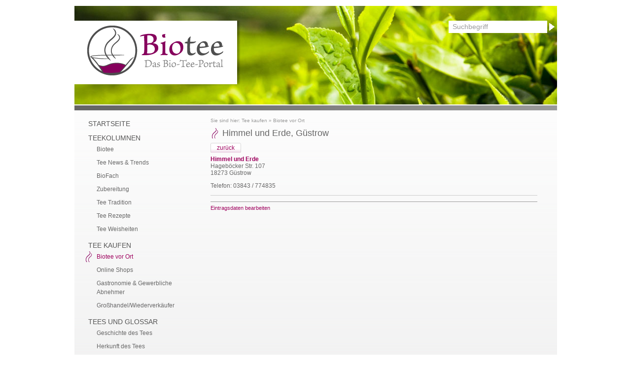

--- FILE ---
content_type: text/html; charset=ISO-8859-1
request_url: https://www.biotee.de/teeladen/Himmel_und_Erde_92x1946.htm
body_size: 10163
content:
<!DOCTYPE html PUBLIC "-//W3C//DTD XHTML 1.0 Transitional//EN" "http://www.w3.org/TR/xhtml1/DTD/xhtml1-transitional.dtd">
<html xmlns="http://www.w3.org/1999/xhtml" xml:lang="de" lang="de">
<!-- InstanceBegin template="/aranescmsworkaround.dwt.php" codeOutsideHTMLIsLocked="true" -->
<head>
<title>Himmel und Erde Biotee Händler in Güstrow</title>
<link href="/css/mods/haendler.css" rel="stylesheet" type="text/css"/>
<link href="/css/mods/paginator.css" rel="stylesheet" type="text/css"/>
<link href="/css/mods/promo.css" rel="stylesheet" type="text/css"/>
<link href="/css/mods/tagcloud.css" rel="stylesheet" type="text/css"/>
<meta http-equiv="Content-Type" content="text/html; charset=iso-8859-1" />
<meta name="keywords" content="" />
<meta name="description" content="" />
<meta name="robots" content="index, follow" />
<meta name="author" content="Aranes German Tag" />   
<link href="/css/layout.css" rel="stylesheet" type="text/css"/>
<link rel="shortcut icon" href="/favicon.ico" />
<!--[if lte IE 7]>
<link href="/css/patches/patch_layout_draft.css" rel="stylesheet" type="text/css" />
<![endif]-->
<script type='text/javascript' src="//ajax.googleapis.com/ajax/libs/prototype/1.6.0.3/prototype.js"></script>
<script type='text/javascript' src="//ajax.googleapis.com/ajax/libs/scriptaculous/1.8.2/scriptaculous.js"></script>

<script src="/ARANESLIB/prototype/prototip/js/prototip.js" type="text/javascript"></script>
<link rel="stylesheet" type="text/css" href="/ARANESLIB/prototype/prototip/css/prototip.css" />
<script src="/js/lib.js" type="text/javascript"></script>

<script type="text/javascript">
var gaProperty = 'UA-11675375-9';
var disableStr = 'ga-disable-' + gaProperty;
if (document.cookie.indexOf(disableStr + '=true') > -1) { window[disableStr] = true; }
function gaOptout() { document.cookie = disableStr + '=true; expires=Thu, 31 Dec 2099 23:59:59 UTC; path=/'; window[disableStr] = true; }
</script>

<script type="text/javascript">

  var _gaq = _gaq || [];
  _gaq.push(['_setAccount', 'UA-11675375-9']);
  _gaq.push(['_gat._anonymizeIp']);
  _gaq.push(['_trackPageview']);

  (function() {
    var ga = document.createElement('script'); ga.type = 'text/javascript'; ga.async = true;
    ga.src = ('https:' == document.location.protocol ? 'https://ssl' : 'http://www') + '.google-analytics.com/ga.js';
    var s = document.getElementsByTagName('script')[0]; s.parentNode.insertBefore(ga, s);
  })();

</script>

<script type="text/javascript" src="/ARANESLIB/prototype/lightview/js/lightview.js"></script>
<link rel="stylesheet" type="text/css" href="/ARANESLIB/prototype/lightview/css/lightview.css" />

<script type="text/javascript" src="https://apis.google.com/js/plusone.js">
  {lang: 'de'}
</script>
</head>
<body id="cms"  >
  <div id="page_margins">
    <div id="page">
      <div id="header" style="background-image:url(/upload/headimg/0_0.jpg);">
                <!--/upload/headimg/0_8.jpg//-->
        <a id="logo" href="#"></a>
        <div class="search">
          <form action="/suche.htm" id="headsearch" method="get">
            <input name="q" value="Suchbegriff" onfocus="this.select();" type="text" class="input_q" />
            <input type="submit" value="" class="input_submit" />
          </form>
        </div>
      </div>
      <div id="main">
        <div id="col1">
          <div id="col1_content" class="clearfix">
            <div id="bc">Sie sind hier: <a href="/tee_kaufen.htm">Tee kaufen</a> &raquo; <a href="/biotee_vor_ort.htm">Biotee vor Ort</a></div>
              <!-- InstanceBeginEditable name="content" -->
              <div id="haendlerdetail">
	<h1>Himmel und Erde, G&uuml;strow</h1>
	
	<div class="floatbox" id="toplinks">
		<a href="/teeladen/teeladen_92p2.htm" class="back">zurück</a><br/>
	</div>
		
	<div>
		<div class="title">Himmel und Erde</div>
		<div class="strasse">Hageb&ouml;cker Str. 107</div>
		<div class="ort">18273 G&uuml;strow</div>
	</div>
	
	<div class="kommunikation">
				<div>Telefon: 03843 / 774835</div>
					</div>	
		
	<div class="floatbox" style="border-bottom:1px solid #ccc; padding-bottom:1em; margin-bottom:1em;">
		
	
			
	</div>

</div>



<div id="haendlerdetaillinks">
	<a href="/haendler_login.htm?haendler_id=1946&glossarparse=off">Eintragsdaten bearbeiten</a>
</div>              <!-- InstanceEndEditable -->
          </div>
        </div>
        <div id="col2">
        </div>
        <div id="col3">
          <div id="col3_content" class="clearfix">
            <div id="nav"><ul><li><a href="/">Startseite</a></li>

<li class="flyout"><a href="/teekolumnen.htm" class="flyout">Teekolumnen</a>
<ul><li><a href="/biotee.htm">Biotee</a></li>

<li><a href="/tee_news_trends.htm">Tee News &amp; Trends</a></li>

<li><a href="/biofach.htm">BioFach </a></li>

<li><a href="/zubereitung.htm">Zubereitung</a></li>

<li><a href="/tee_tradition.htm">Tee Tradition</a></li>

<li><a href="/tee_rezepte.htm">Tee Rezepte</a></li>

<li><a href="/tee_weisheiten.htm">Tee Weisheiten</a></li>
</ul></li>

<li class="act flyout"><a href="/tee_kaufen.htm" class="act flyout">Tee kaufen</a>
<ul><li class="act"><a href="/biotee_vor_ort.htm" class="act">Biotee vor Ort</a>
</li>

<li><a href="/tee_online_bestellen.htm">Online Shops</a></li>

<li><a href="/gastronomie_gewerbliche_abnehmer.htm">Gastronomie &amp; Gewerbliche Abnehmer</a></li>

<li><a href="/grosshandel_wiederverkaeufer.htm">Gro&szlig;handel/Wiederverk&auml;ufer</a></li>
</ul></li>

<li class="flyout"><a href="/tees_glossar.htm" class="flyout">Tees und Glossar</a>
<ul><li><a href="/geschichte_des_tees.htm">Geschichte des Tees</a></li>

<li><a href="/tee_herkunft.htm">Herkunft des Tees</a></li>

<li><a href="/tee_anbaugebiete.htm">Anbaugebiete</a></li>

<li><a href="/teepflanze.htm">Die Teepflanze</a></li>

<li><a href="/tee_herstellung.htm">Herstellung</a></li>

<li><a href="/tee_wirkweise.htm">Wirkweise</a></li>

<li><a href="/tee_sorten.htm">Tee-Sorten</a></li>

<li><a href="/tee_von_a_z.htm">Tee von A-Z</a></li>

<li><a href="/tee_bildergalerie.htm">Tee Bildergalerie</a></li>
</ul></li>
</ul></div>
            
            <!-- Start twsTemplate name="tagcloud" -->
<div id="tagcloud">
	<div id="tagcloudhead">
		DIE H&Auml;UFIGSTEN SUCHBEGRIFFE	</div>
						<a href="/suche.htm?q=Gr%FCntee" onclick="AccessLog('171','tagcloud','');" style="font-size: 120%;">Grüntee</a>
					<a href="/suche.htm?q=Bio-Rooibos" onclick="AccessLog('166','tagcloud','');" style="font-size: 104%;">Bio-Rooibos</a>
					<a href="/suche.htm?q=OASIS" onclick="AccessLog('200','tagcloud','');" style="font-size: 136%;">OASIS</a>
					<a href="/suche.htm?q=fruchtig" onclick="AccessLog('414','tagcloud','');" style="font-size: 80%;">fruchtig</a>
					<a href="/suche.htm?q=Whisky" onclick="AccessLog('363','tagcloud','');" style="font-size: 80%;">Whisky</a>
					<a href="/suche.htm?q=Zimt" onclick="AccessLog('293','tagcloud','');" style="font-size: 80%;">Zimt</a>
					<a href="/suche.htm?q=S%FC%DFkraut" onclick="AccessLog('202','tagcloud','');" style="font-size: 88%;">Süßkraut</a>
					<a href="/suche.htm?q=Zitrone" onclick="AccessLog('335','tagcloud','');" style="font-size: 80%;">Zitrone</a>
					<a href="/suche.htm?q=S%FCdafrika" onclick="AccessLog('169','tagcloud','');" style="font-size: 88%;">Südafrika</a>
					<a href="/suche.htm?q=Lemon" onclick="AccessLog('332','tagcloud','');" style="font-size: 80%;">Lemon</a>
			</div>
<!-- End twsTemplate -->            
            <!--        <div class="banner">
            	<a target="_blank" href="http://www.online-adventskalender.info" target="_blank"><img src="/upload/cntimg/adventskalender.gif" border="0" width=200" alt="Adventskalender - nachhaltige Entwicklung"></a>
            </div>
-->         <div class="banner">
            	<a target="_blank" href="https://www.fastenakademie.de" target="_blank"><img src="/upload/cntimg/dfa.gif" border="0" width="200" alt="Bio-Treff - das portal für alle Biofans"></a>
            </div>
            <div class="banner">
            	Unser Partner: <a href="https://www.bio.de" target="_blank"><b>bio.de</b></a> 
            </div>	
            <div class="banner">
            	<a target="_blank" href="https://oekoportal.de/?pcm=6991"><img src="https://oekoportal.de/banner.php?i=6&pcm=6991" border="0" alt="ÖKOPORTAL - Das Webverzeichnis der Ökobranche"></a>
            </div>
            <div class="banner">
            	<a href="https://www.biohotels.info/?tao_campaign=cdkhe8spmb" target="_blank"><img src="/img/banner/BH_Banner_175x131px.jpg" alt="Biohotels"></img></a>
            </div>
            
<!--            <div class="banner">
            	<a href="http://www.frauenrechte.de" target="_blank"><img src="/upload/cntimg/biotee_terredefemmes.gif" alt="Frauenrechte"></img></a>
            </div>
 -->           <div class="banner">
            	<a href="https://www.die-amphore.de" target="_blank">Olivenöl aus Kreta bietet Die Amphore</a> 
            </div>	
            <div id="shareit">
	        </div>
	        
          </div>
          <!-- IE Column Clearing -->
          <div id="ie_clearing"> &#160; </div>
        </div>
      </div>
      <!-- begin: #footer -->
      <div id="footer" class="floatbox">
        
        <div id="footerright">
          <a href="https://www.aranes.de" target="_blank">Webdesign / CMS by ARANES</a>
        </div>
        <div id="footerleft"><ul><li><a href="/kontakt.htm">Kontakt</a></li>

<li><a href="/impressum.htm">Impressum</a></li>

<li><a href="/sitemap.htm">Sitemap</a></li>

<li><a href="/banner.htm">Banner</a></li>

<li><a href="/datenschutz.htm">Datenschutzerkl&auml;rung</a></li>
</ul></div>
      </div>
    </div>
  </div>
    
<script type="text/javascript">
var gaJsHost = (("https:" == document.location.protocol) ? "https://ssl." : "http://www.");
document.write(unescape("%3Cscript src='" + gaJsHost + "google-analytics.com/ga.js' type='text/javascript'%3E%3C/script%3E"));
</script>
<script type="text/javascript">
try {
var pageTracker = _gat._getTracker("UA-11066375-1");
pageTracker._trackPageview();
} catch(err) {}</script>  
  
</body>
<!-- InstanceEnd -->
</html>

--- FILE ---
content_type: text/html
request_url: https://oekoportal.de/banner.php?i=6&pcm=6991
body_size: 3759
content:
GIF89ad , �  x�B��O����� ���ϟ�ƌ�����ٰ�� �rWM��ν���� 2�4�߽��˳��|� ���`�4�����Lm�=���p�A_�9����� ��Qi{3���������ֽd��㦯G�υK�H������m�<�����DL��El�;���OS"����������ص����� ������<Bc�9�Ȣ���z�HVe�����쳵}s�@���T��F������������s@����ν��[՗ ˥/���Z�7�������֫�����������0�����ݳׯ�� �����f���]�\g�<��������ڡ�F���������y�n���37 ���q�V � p�kp�l������h�>��~��阍���pzy[��R������  !�     ,    d ,  ��*����*���L*����~L+~o+�J~JJ�+�J*�~~8}��L?}~�����}+88�}�}}�����Ǌ�����ʧ����*�L�J��8��x�ߢ��Joo~+������Ħ���J���ˉ����T\ZIҵS�@1y3ج[�4��
ǊL*~�i���V��d�u��m���cT�d~�QC� !P7����MA�4�cG+-]��)iu1��^�H�UoԬA�)IbdIn����ɉ��Ez)m��r��ν�d�FI��qz*않�x���e�=`��]0$�B�5"�pAȉ RH��r�����m4W[�O�{Kt$E��X�Z�J$�Y%��rz�*�4nP��NtD�<�N�!AR"���Ѷ�1&�]1���S���g�ᆣ�*<�p[<
�T�Y"��d$�/
Lp�.���zpV<q���	o�rQ� '� �;����@���G]��E�dh�:�����]�C�����\��E�p�	O0�M���|�Ky��c�%y��\���N/>-��,�&n�I�5�ׁ;�a ]8��x0$��E 2�NO���T6�4E�NzH)*()L\J�T߰R�E� Tk�\�G���m��W H�98@������`I��4��$��JO�rQ*�sx���;Z���ۘF��7���9$8'ŷ�݉�	���M��
2:בR�?��
;����B���]RJ���.C��M)0�t����ft��M,`��MD�s.�0�K�`Ʉ+R�Dh��l��i@���,��!�h����)�3;c|�n20AN`2X<��1d��	>�a�O8���'Mm�G~��W&aW��G]õw� zeyR��
<�u;A�c�1Gu,�Gy0�q 9�	,q�5\�B�W^C�x��{Ԇ�?~9�Q�I\��X��F�p���3˵n�@�
��A�a�{�P��y�!�Z���调�a��������z�؋ ~���aq�k0Q��X$q�81ALp\`��@"oDZ��� �*T!bbH�t ='0`�Ӏ'�=Q9���0
�`���ÀP���� OH�O�`Gs(@�0��iG
���ր�8,�̖���Mc����8<� J���	(�mz�x��<`~��: �8�!?�Y�2X���i0C�$0@@c w��*x�o]PV 0x�T(����*��
iC�ePG(����7x��TH�t�2BFwk<�0��9@ �;�y �X���  (`��pA�����e���` ��R�A�C3S�:4S�Ƞz�&ꑊ���E$�.���hP�M �������`�<��æ6�?\��0Ϙ������uMQ�z3�3�s��!@H���HA� о���"b���;� �������q���A�a���Z�j��<�(�7'���4B���@  0�:  ]XFp-_��p�P���4D� R��)O��xF �X�V!�x�t 	�K Y@0��&��P|g(l� �@ }�bu��aa"8��
W�� f� 0�	paa����[��ap�X�e�a2�`Cz V/v �%�$�9�8�% �u�������@1���H�÷
�nuMA�0���5�`%���j��R���#��,�!���\M�їG�U@J ��
O� X���!N!��H��nЂv�F��AH�4�!�o?�[d� ��%.�9\RM �7�Bu'V�>`a��/�� ��V0r�P�� C�m1q'�?���%�WL��+  TRY 4 +B� ��i��?����3�E�FZ cN�J@�P�x�@sr>��z��=������T� v��a��E �P��
�`��n�\D��=�����pA�@�'�`	Ck9�榅� %8��m[��y  pAߐnS �
<>�7(����C}��z k߀J���
A� �0� Y���L� Z��v��!�xk�Q��,�
���,���wBЁ�+:�� P`�0`�e������0B�>  @��px�4�vPW�@��chpq"v��%�.
���c�%饿+da�@��nV����p%��K[�&<n �� �f�+YO: �`xtH "��X� �CJ�l E�@6��l>�Y�6�y(�
A�}��f��Y�96 ���G� �\��"��$pz	����@��1
�6V2  k�  E����@2��@ ��K��o H?��l� 70 >@���w\��  9�*R��'f��L�W '�w .@�� � u��=�@�}  ~P  � ���Wv6���7�z����=�v��E )���n�~��e @O@@y��}*�FR�1��\� ~@ `,�>�0`��}+��=@  m�~ ���v`e��w�``}X~�W~c�YZ @
��sCPH�h ]�\+�E�E�P,P~�Jx�?�~0 �H���}i؇�5zd��A�}wh�@zd@�EPf  s�Z0 C�Dq�6��� �t�ZyB'�RE8�~��}h�}E`.��}� �hGp�}x���}� A��/H�CX�E�V!` (`4�'?_e@> @T ��8�'�  � �A``�����=Pv:��t�, s0��� H ~��k�@����yu�H`x]0N��^BY�K.(��H [��/�/0Av@f(��p�a=�}?(z��*�nk��}vP�p�h�(~t8�ۗ�@VLpedAW�g �I�A�  ��[�p{ �<���<0͈�,�+9�2�a� ӥ��G?��d�~2X������s�זG ~wz `,@ �Y@Y 1`�i���pA`�1 ���3 �K��)�A�T1@�'z2h`s(�6��.��6��H ~�x�<Xv!I�H���i����I��)�T)�K'��	�K�/0�U��(��ǉ?���W���}�zۇg	�X	���}�9��ȕ�����t9�,E`����
���y�Im�I�K�pH��%�r�߈�ezn�\��.H� �}c��Jzuɡ��!����i�H��� p�����ؘ��)�Si� `�ؘ�T�~~�nv;��؎�(�@ �;��4 �cx���?�w�  ;

--- FILE ---
content_type: text/css
request_url: https://www.biotee.de/css/mods/haendler.css
body_size: 1973
content:
#haendlerdetaillinks {
	font-size:11px;
	padding:0.5em 0;
	margin-top:1em;
	border-top: 1px solid #999;
}

#haendlerdetail #toplinks {
	margin-bottom: 0.5em;
}

#haendlerdetail .hlogo {
	float:right;
	border:16px solid #fff;
	margin:0 0 1em 1em;
}

#haendlerdetail .sortiment,
#haendlerdetail .zeiten {
	margin-top:1em;
}

#haendlerdetail .title {
	font-weight:bold;
	color:#9E005D; 
}

#haendlerdetail .kommunikation {
	margin-top: 1em;
}

#haendlerdetail .images {
	margin:1em 0;
	float:right;
	width:122px;
	margin-left:6em;
}

#haendlerdetail .item {
	float:left;
	width:120px;
	text-align:center;
	margin-bottom:5px;
	background:#000;
	border:1px solid #ccc;
	
}


#haendlerdetail a.back {
	background: url(/img/paginator/paginatorlong.gif) no-repeat ;
	width: 62px;
	color:#9E005D;
	text-decoration:none;
	text-align:center;
	display:block;
	float:left;
	margin-right:2px;
	padding:3px 0 3px 0;
}

#haendlerdetail a.back:hover {
	background: url(/img/paginator/paginatorlong_ov.gif) no-repeat ;
	text-decoration:none;
}

#haendlerdetaillinks a {
	color:999;
}

#haendlerlist .searchbox {
background:url(/img/ly/haendler_search_bg.gif) no-repeat;
padding:10px 12px;
font-weight:bold;
margin-bottom:1.5em;
}

#haendlerlist .item {
	padding:8px 8px;
	margin-left:-8px;
	border-bottom: 1px dotted #ccc;
	background:url(/img/ly/haendler_details.gif) no-repeat 500px 28px;
	cursor:pointer;
}

#haendlerlist .item:hover {
	background:url(/img/ly/haendler_details.gif) no-repeat 500px 28px #fff;
}

#haendlerlist .title {
	font-weight:bold;
}

#haendlerlist .title a:hover {
	text-decoration:none;
}

#handlerlistshops {

}

#handlerlistshops .item {
	padding:8px 8px;
	margin-left:-8px;
	border-bottom: 1px dotted #ccc;
	cursor:pointer;
}


#handlerlistshops .item:hover {
	background: #fff;
}


#handlerlistshops .title {
	font-weight:bold;
}

#handlerlistshops .img {
	float:left;
	width:190px;
	margin-left:-10px;
}

#handlerlistshops .col2 {
	float:left;
	width:470px;
}

--- FILE ---
content_type: text/css
request_url: https://www.biotee.de/css/mods/paginator.css
body_size: 745
content:
.paginator {
	margin:1em auto;
	text-align:center;
}

.paginator a {
	background: url(/img/paginator/paginatorshort.gif) no-repeat ;	
	color:#9E005D;
	text-decoration:none;
	text-align:center;
	display:block;
	float:left;
	width: 21px;
	margin-right:2px;
	padding:3px 0 3px 0;
}

.paginator a:hover {
	background: url(/img/paginator/paginatorshort_ov.gif) no-repeat ;
	text-decoration:none;
}

.paginator a.active {
	background: url(/img/paginator/paginatorshort_act.gif) no-repeat ;
	color:#fff;
}

.paginator a.back,
.paginator a.forward {
	background: url(/img/paginator/paginatorlong.gif) no-repeat ;
	width: 62px;
}

.paginator  a.back:hover,
.paginator  a.forward:hover {
	background: url(/img/paginator/paginatorlong_ov.gif) no-repeat ;
}

--- FILE ---
content_type: text/css
request_url: https://www.biotee.de/css/mods/promo.css
body_size: 784
content:
#promo { 
	width: 197px;
}

#promohead {
	margin-left: 10px;
	color: #812637;
	font-size: 12px;
	font-weight: bold;
}

#promo img {
	cursor:pointer;
}

#promo .item {
	background: #F7FBFF url("/img/ly/right_top_bg.gif") no-repeat top;
	font-family:verdana;
	font-size:10px;
	margin-top: 10px;
	padding: 20px 10px;
}

#promo .description {
	font-size: 11px;
}	

#promo .h3 {
	font-family: arial;
	font-style: italic;
	font-size:11px;
	color: #28464b;
	margin-bottom: 5px;
}

#promo a{
	color: #5790a3;
	font-family: arial;
	font-size: 11px;
}


#promoBanner .item {
	margin-left:5px;
	margin-right:35px;
	margin-bottom:12px;
	background:#fff;
	padding:5px 5px;
}

#promoBanner .promotitel a {
	font-size:12px;
	font-weight:bold;
}


--- FILE ---
content_type: text/css
request_url: https://www.biotee.de/css/mods/tagcloud.css
body_size: 260
content:
#tagcloud {
	margin:1em 0 1em 10px;
	padding: 0px;
}

#tagcloudhead {
	margin-bottom: 5px;
	color: #666666;
    text-transform: uppercase;
    font-size: 14px;
}

#tagcloud a {
	padding: 5px 10px 6px 0px;
	font-weight:normal;
	color: #9e005d;
}

--- FILE ---
content_type: text/css
request_url: https://www.biotee.de/css/layout.css
body_size: 752
content:
@charset "UTF-8";

/**

 * "Yet Another Multicolumn Layout" - (X)HTML/CSS framework

 * (en) central stylesheet

 * (de) zentrales Stylesheet

 *

 * @creator       YAML Builder V1.1b (http://builder.yaml.de)

 * @file          my_layout.css

 * @-yaml-minver  3.1

 * 

 */



/* import core styles | Basis-Stylesheets einbinden */
@import url(/yaml/core/base.css);

/* import screen layout | Screen-Layout einbinden */
@import url(/yaml/core/commonaranes.css);
@import url(/yaml/navigation/nav_vlistaranes.css);
@import url(screen/basemod.css);
@import url(screen/content.css);
@import url(screen/navigation.css);
@import url(screen/staticcontent.css);

/* import print layout | Druck-Layout einbinden */
@import url(/yaml/print/print_100_draft.css);

--- FILE ---
content_type: text/css
request_url: https://www.biotee.de/yaml/navigation/nav_vlistaranes.css
body_size: 881
content:
@media all
{
#nav {
	width: 100%;
	overflow: hidden;
	margin: 0;
	list-style-type: none;
	clear:none;
}

/* 1. Navigationsebene */
#nav ul {
	margin:0;
	padding:0;
	list-style-type:none;
}

#nav ul li {
	float:left; 
	width: 100%; 
	margin:0; 
	padding:0;
}

#nav ul li.act {

}

#nav ul a {
	display:block;
	padding:3px 2px 3px 8px;
}

#nav ul a:hover {

}

#nav ul a.act {

}

/* 2. Navigationsebene */

#nav ul ul {
	
}

#nav ul ul li {
	
}


#nav ul ul li.act {
	
}

#nav ul ul a {
	padding:2px 2px 2px 20px;
}

#nav ul ul a:hover {
	
}

#nav ul ul a.act {
	
}

/* 3. Navigationsebene */
#nav ul ul ul a {
	padding:1px 2px 1px 30px;
}

/* 4. Navigationsebene */
#nav ul ul ul ul a {
	padding:1px 2px 1px 40px;
}

/* 5. Navigationsebene */
#nav ul ul ul ul ul a {
	padding:0px 2px 0px 50px;
}

}

--- FILE ---
content_type: text/css
request_url: https://www.biotee.de/css/screen/basemod.css
body_size: 3953
content:
@charset "UTF-8";

/**

 * "Yet Another Multicolumn Layout" - (X)HTML/CSS framework

 * (en) stylesheet for screen layout

 * (de) Stylesheet für das Bildschirm-Layout

 *

 * @creator       YAML Builder V1.1b (http://builder.yaml.de)

 * @file          basemod.css

 * @-yaml-minver  3.1

 */



@media screen, projection

{

  /*-------------------------------------------------------------------------*/



  /* (en) Marginal areas & page background */

  /* (de) Randbereiche & Seitenhintergrund */

  body { }



  /* Layout Alignment | Layout-Ausrichtung */

  #page_margins { margin: 12px auto 0; }



  /* Layout Properties | Layout-Eigenschaften */

  #page_margins { width: 979px;  min-width: inherit; max-width: none; }

  #page { background: url('/img/ly/main.jpg') repeat-x top left #EEEFF1; }

  #header {
    color: #000;
    background: url('/img/ly/header.jpg') no-repeat top left #fff;
    height: 200px;
    border-bottom:2px solid #fff;
  }

  #main {  }

  #footer {  }



  /*-------------------------------------------------------------------------*/



  /**

   * (en) Formatting content container

   * (de) Formatierung der Inhalts-Container

   *

   */



  #main {
    
    float: left; 
    
    width: 100%; 
    
    background: url('/img/ly/main.gif') no-repeat top left; 
    
    padding-bottom: 5px; 
    
    padding-top: 25px; 
    
  }
  
  

  #col1 {
    
    float: right;
    
    width: 703px;
    
    margin: 0 0 0 -703px;
    
    /*background: #CCF;*/
    
  }
  
  

  #col2 {
    
    display: none;
    
  }
  
  

  #col3 {
    
    float: left;
    
    width: 256px;
    
    margin-right: -5px;
    
    margin-left: 0;
    
    /*background: #FCC;*/
    
  }

  #col1_content { padding: 0 40px 0 0; }

  #col2_content { }

  #col3_content { padding: 0 10px 0 20px }

	

  /*-------------------------------------------------------------------------*/

  

  #bc {

  	margin-bottom: 10px;

  }
  
  
  
  #shareit {
	margin:2px 0 8px 0;    
  }
  
  #google1 {
  	float: left;
		margin: 1px 10px 0 0;
	}
  
  #footer {
    
    background: url('/img/ly/footer.jpg') no-repeat top left;
    
    height: 50px;
    
  }
  
  
  
  #footerright {

  	float: right;
    
    margin: 22px 15px 0 0;

  }
  
  
  
  #footerright a {

  	color: #666666;

  }

  

  #footerleft {

  	float: left;
    
    margin: 22px 0 0 15px;

  }
  
  
  
  #footerleft ul {

	list-style-type: none;
  
  }
  
  
  
  #footerleft li {
    
    float: left;
    
    padding-right: 22px;
    
    list-style-type: none;
  
  }
  
  
  #footerleft a {
    
    color: #666666;
    
    text-transform: uppercase;
    
  }
  
  #prstar {
  	text-align: right;
  	padding-right: 40px;
  }
  
  #logo {
    
    float: left;
    
    background: url('/img/ly/logo.png') no-repeat top left;
    
    height: 133px;
    
    width: 339px;
    
    margin-top: 30px;
    
  }
  
  
  
  .search {
    
    float: right;
    
    margin-top: 30px;
    
    background: url('/img/ly/headsearch.gif') no-repeat top right;
    
    height: 25px;
    
    width: 220px;
    
    text-align: right;
    
  }
  
  
  
  #headsearch .input_q {
    
    float: left;
    
    background: none;
    
    border: none;
    
    width: 185px;
    
    color: #999999;
    
    font-size: 14px;
    
    margin: 4px 0 0 8px;
    
  }
  
  #headsearch .input_submit {
    border: none;
    background: none;
    width: 20px;
    height: 25px;
  }
  
    #tipp {
      background: url('/img/ly/tipp.gif') repeat-y top right;
      margin: 1em 0;
      padding: 10px;
    }    
    
    #tipp .description {
      color: #ffffff;
      font-size: 12px;
    }
    
    #tipp h1 {
      background-image:none;
      padding:0;
      color: #ffffff;
      font-size: 18px;
    }  

	#tipp a {
		color:#fff;
		text-decoration:underline;
	}
	
	.bannerimage {
		margin-top: 15px;
		margin-bottom: 10px;
	}
	
	.banner {
		margin-bottom: 10px;
	}
}

--- FILE ---
content_type: text/css
request_url: https://www.biotee.de/css/screen/content.css
body_size: 6129
content:
@charset "UTF-8";
/**
 * "Yet Another Multicolumn Layout" - (X)HTML/CSS Framework
 *
 * (en) Uniform design of standard content elements
 * (de) Einheitliche Standardformatierungen für die wichtigten Inhalts-Elemente
 *
 * @copyright       Copyright 2005-2007, Dirk Jesse
 * @license         CC-A 2.0 (http://creativecommons.org/licenses/by/2.0/),
 *                  YAML-C (http://www.yaml.de/en/license/license-conditions.html)
 * @link            http://www.yaml.de
 * @package         yaml
 * @version         3.0.3
 * @revision        $Revision: 118 $
 * @lastmodified    $Date: 2007-08-18 16:03:42 +0200 (Sa, 18 Aug 2007) $
 * @appdef yaml
 */

@media all
{
  /**
   * Fonts
   * (en) font-family and font-size selection for headings and standard text elements
   * (de) Zeichensatz und Schriftgrößen für Überschriften und übliche Text-Elemente
   *
   * @section content-fonts
   */

  /* (en) reset font size for all elements to standard (16 Pixel) */
  /* (de) Alle Schriftgrößen auf Standardgröße (16 Pixel) zurücksetzen */
  html * { font-size: 100.01% }

  /* (en) base layout gets standard font size 12px */
  /* (de) Basis-Layout erhält Standardschriftgröße von 12 Pixeln */
  body {
    font-family: Arial, Helvetica, sans-serif;
    font-size: 12px; 
	color: #666;
  }

h1,h2,h3,h4,h5,h6 { font-weight:normal; margin: 0 0 0.5em 0; }
  h1 {  }                        /* 24px */
  h2 { color: #9e005d; font-size: 14px; }                     /* 20px */
  h3 { font-size: 150% }                        /* 18px */
  h4 { font-size: 133.33% }                     /* 16px */
  h5 { font-size: 116.67% }                     /* 14px */
  h6 { font-size: 116.67%; font-style:italic }  /* 14px */

  h1 {
      background: url('/img/ly/nav.gif') no-repeat top left;
      padding-left:24px;
      color: #666666;
      font-size: 18px;
    }
    
  p { line-height: 1.5em; margin: 0 0 1em 0; }

  /* ### Lists | Listen  #### */

  ul, ol, dl { padding: 0; margin: 0; }
  li { padding: 0; margin: 0; }

  dt { font-weight: bold }
  dd { margin: 0 0 1em 2em }

  /* ### text formatting | Textauszeichnung ### */

  cite, blockquote { font-style:italic }
  blockquote { margin: 0 0 1em 1.5em }

  strong,b { font-weight: bold }
  em,i { font-style:italic }

  pre, code { font-family: monospace; font-size: 1.1em; }

  acronym, abbr {
    letter-spacing: .07em;
    border-bottom: .1em dashed #c00;
    cursor: help;
  }

  /**
   * Generic Content Classes
   * (en) standard classes for positioning and highlighting
   * (de) Standardklassen zur Positionierung und Hervorhebung
   *
   * @section content-generic-classes
   */

  .note {background: #dfd; padding: 1em; border-bottom: 1px #bdb dotted; border-bottom: 1px #dbb dotted;}
  .important {background: #ffd; padding: 1em; border-bottom: 1px #ddb dotted; border-bottom: 1px #dbb dotted;}
  .warning {background: #fdd; padding: 1em; border-bottom: 1px #dbb dotted; border-bottom: 1px #dbb dotted;}

	.hilite, 
	.teaser {
		font-weight:bold;
		color:#9E005D;
	}


  .float_left { float: left; display:inline; margin-right: 1em; margin-bottom: 0.15em;  }
  .float_right { float: right; display:inline; margin-left: 1em; margin-bottom: 0.15em;  }
  .center { text-align:center; margin: 0.5em auto }

  /**
   * External Links
   *
   * (en) Formatting of hyperlinks
   * (de) Gestaltung von Hyperlinks
   *
   */

  a { background:transparent; text-decoration:none;color:#9E005D;}
  a:focus,
  a:hover,
  a:active {  background:transparent; text-decoration:underline; color:#9E005D;}
  
  #footer a {  background:transparent; text-decoration:none;} 
  #footer a:focus,
  #footer a:hover { background-color: transparent; text-decoration:underline;}

  #bc { font-size: 10px; color: #999999; }
  #bc a { font-size: 10px; color: #999999; }
  #bc a:focus,
  #bc a:hover,
  #bc a:active{ text-decoration:underline; color:#9E005D; }
  
  /**
   * (en) Emphasizing external Hyperlinks via CSS
   * (de) Hervorhebung externer Hyperlinks mit CSS
   *
   * @section             content-external-links
   * @app-yaml-default    disabled
   */

  /*
  #main a[href^="http://www.my-domain.com"],
  #main a[href^="https://www.my-domain.com"]
  {
    padding-left: 12px;
    background-image: url('your_image.gif');
    background-repeat: no-repeat;
    background-position: 0 0.45em;
  }
  */

  /**
   * Tables | Tabellen
   * (en) Generic classes for table-width and design definition
   * (de) Generische Klassen für die Tabellenbreite und Gestaltungsvorschriften für Tabellen
   *
   * @section content-tables
   */

  table { width: auto; border-collapse:collapse; margin-bottom: 0.5em; }
  table.full { width: 100%; }
  table.fixed { table-layout:fixed }

  th,td { padding: 0 0.5em 0.3em 0; }
  thead th { background: #444; color: #fff }
  tbody th { background: #ccc; color: #333 }
  tbody th.sub { background: #ddd; color: #333 }


  /**
   * Miscellaneous | Sonstiges
   *
   * @section content-misc
   */

  hr {
    color: #fff;
    background:transparent;
    margin: 0 0 0.5em 0;
    padding: 0 0 0.5em 0;
    border:0;
    border-bottom: 1px #000 solid;
  }
  
  .cntimgright {
    float:right;
    margin-left:2em;
    margin-bottom:1.5em;
    border:1px solid #999;
  }
  
  .cntimgleft {
    float:left;
    margin-top:1em;
    margin-right:2em;
    margin-bottom:1.5em;
    border:1px solid #999;
  }
  
  .cntimgcenter {
    text-align:center;
    margin:1em auto;
    display:block;
    border:1px solid #999;
  }
  
  body#content {
    width:676px;
  }
  
  body#content div {
    border:1px dotted #ccc;
  }
  body#content span {
    border:1px dotted #e00;
  }

  body#content h1,
  body#content h2,
  body#content h3,
  body#content h4,
  body#content ul,
  body#content li,
  body#content p {
    border:1px dotted #eee;
  }
  
  body#content div.SC_Panel,
  body#content .SC_Panel h1,
  body#content .SC_Panel div,
  body#content .SC_Panel span
  body#content .SC_Panel h2,
  body#content .SC_Panel h3,
  body#content .SC_Panel h4,
  body#content .SC_Panel ul,
  body#content .SC_Panel li,
  body#content .SC_Panel p {
    border:none;
  }
}


--- FILE ---
content_type: text/css
request_url: https://www.biotee.de/css/screen/navigation.css
body_size: 975
content:
/* CSS Document */



@media all

{

#nav {

	

}



/* 1. Navigationsebene */

#nav ul {

	

}



#nav ul li {
  
  margin-bottom: 5px;

}



#nav ul a {
  
  font-size: 14px;
  
  color: #555;
  
  text-transform: uppercase;

}



#nav ul a:hover,

#nav ul a.act,

#nav ul a.flyout {
  
  text-decoration: none;

}



/* 2. Navigationsebene */



#nav ul ul {



}



#nav ul ul li {
  
  

}





#nav ul ul li.act {
  
  background: url('/img/ly/nav.gif') no-repeat top left;

}



#nav ul ul a {
  
  font-size: 12px;
  
  color: #666;
  
  text-transform: none;
  
  margin-left: 5px;

}



#nav ul ul a:hover,

#nav ul ul a.act,

#nav ul ul a.flyout {
  
  color: #9e005d;

}



/* 3. Navigationsebene */

#nav ul ul ul a {

	

}



/* 4. Navigationsebene */

#nav ul ul ul ul a {

	

}



/* 5. Navigationsebene */

#nav ul ul ul ul ul a {

	

}



#topnav {

}



#topnav ul {

	

}



#topnav ul li {

	

}





#topnav ul li {

}



#topnav ul li+li {

	

}





}

--- FILE ---
content_type: application/javascript; charset=ISO-8859-1
request_url: https://www.biotee.de/ARANESLIB/prototype/lightview/js/lightview.js
body_size: 16141
content:
O="k y(Y).S(9.,{V:}).9.1.1k y(1M}.U(9):true+u9.m);:{width,heighflashh(){.r(.2quickti:	9})lugintion=(=k 2n().S(R()Z	f(h+},	u=Xe;)	d(h=7X	2[K]){k y33func(play-1*9.))†return:400me:'{19[C].4http://‘t:300C.o€sions:{.3pspageS(5	v=K+2}.5x(	K	D9[ I]:{dis}13{	Jf(downloa–www.at:22: +r(S(requiree.com/class	u=,n:q ,{2D:String',:'view}Œ) 1j 1o$(1g›1html mage{o:,1U1£30+`{1E:(pos.n};Áy)“c35-1j¬closetypee(c)backgroopacit:-0¢* phpcerslidesh*Math.`1b,{†r=r+š’ªppl°ÔpowÄ,c+u ±='@;	.cab#vÒDimen™ight¸k[c]$w:'shockwaiframeabled1b•asid(B.replac</div><divÜ2B•c´A=})whilË--ºd.]+) the Ç(z ():!!î›t((X	2›r&&!1g.o³9[',÷/5k/i)û5lØA]:h(A†\"{W:9.W,9.j.m.9.j.1);9.9.19.k 11.1n.U(9)}:h(){+u;f(.1(1s:	,1Z:k 11..r({()}){{1I:28}13{f(w(17(	j.()F()}.U(9)X2.2[8]})}.2$(2i),{29:0,2k:q A=C.of().3l(0)G&&	d(h(={o:});.n,{46:1O2j;2p=k y(},,n::(	m€s||4A:	4B,W:	W,2U:13{)&&m€1>z||H2O,2V:	3,13Q(82=Z.3R(41;q a.o}3En©:P-1*F(k .U(9(	2	411€L€M(o:A}2D•2i:	m(1},).4d({1$(38›=	3T(	m.8/2)q •3J}).:8€4Z†K,F.3Vz},L);H1t†G(1s.3j(=1q}}.S({6a:y||W).3m!=0);	3})£p2Q:¢v:e,B=32g)}&&—`,2R:[4I1b.4zS(AZ†({3H:e¢Ù8:	6f:ˆmK4N(B)(3Y{A.6l•3y¢‘27:rk:0,(ßk3Z(B9[Þz?:h(Bªc€o.8æ6m•i›ë+6n…>A¨1l•4F(||íCŒ*=Añ¨/…;…CŒ>AŒ™1 0¢s:);ó…*=AŒ÷/CŒ;CøŒ=AŒ;C=(0-›€wäuÀ=3uÞ0%1>0?\".1A(9)).1d(h(:h(){){q 9.1.1}.U(9))	i(2YX	2.2+u(9.9.	i(2Z){z}q .U(9)}13{;f(){&&m.2s||||||tion|:h(A();.2,m	K	D{o:B.oions|}});)},((E==1n.:50%!=0))view==.5Dimens@.r({o:j	G()q B=}},)0.r({1	i€3night„ent|	Y(,9[2J+–E+2Kround1b.4&&()1n	i(2a[48+.o/2)q A=}f(||Z	f(1b,,n:B.n.n/2);$w€});h(lideshov¢l.U(9,2q(A).62zc().3m›3o[B],y	x,A=e|	J•{19:µm	9}(A	o?f(!=b	.9f2T¨DE=D(A	j?C+=(D)&&¼†4€YŒ2Wš2W1g	i€1gPz :(2Xš2X==2r›	kƒutton:0,1},4})•9[F…1+2I]kSC[0]z}:Ík?F:¬²†3(—¯h+52A(C).3•3e”A)†5(0)…?1kq C=+B411LM=k 11®¢lƒ:1q,n:,1T.r(SD†6€2d)”D)4›,[1]|9B:E-B),.S(k y;œ,4 +A[C]C=0Æ-1*E):F	9,9,{6O:(/j.m}}¸m®T®U2*E-1,29:02B†e(B)erÀAš‰)?)?17l[2]¢\"ensionsButtoninner|lv_ente|lideshooadingDim|ighter|t|PrevNexlviewverlaImaglosinpreloadCont|Effecrolltops|eyboardenuBarestorion|getre|toggleFrameWrapViewlaserREQUIREmgNumbplugnextidearuicktimStrg|roundceont|s|mouseoElem|oadedfillid	orExt†nalCe€sizeableallat KNaviPlug|ppgframaddisOptionWidth||€quicriplaydeS¬taculMethodHalflep€v|cTempl¢	_sw_Filljax|howd|own|keyCod	KEbjecaft†C	itShockwaicrosoMediaspacranleNext||evaltypeg|imC…sNam¢aTexffseiz	enco®bas‰spagfromP€vto•trokeHTML|y|hiSwloppeŒ|mŒg	h|c|‡D_g¡†yCe®faulpŒseC›nliObs†v9500L|urrapp†V†s`doms®tectInl•tŒetHovp£g¢`Top›|anvac€Ð|€¢el|nn†”†comax".split('\"');Q="var Lá={VÒ™ä2›üopšÍundColorä#ffffffübordÒ:12,buttonšÎy¥ç:0•,normal:0.7,hovÒ:1€ée¥‰€innÒPreviousNext¥‰€Óow¥‰}€cyclic:false,i¾sä../i¾s/lá/üimgNumbÒTemplateäI¾ #{posi} of #{total}ükeyboard:{enç€ovÒlay:{Íundä#000üÉ,Îy:0.85,dis‰€preloadHovÒ,radius:12,removeTitles,resizeDura:0•5,ÓowDelay:5,titleSplitä:ä,transi:ˆposŽ(Ä/=0¢)<1?0¢Ú4)Ï(Ä-=2)Ú3)-2)€¸port,zIndex:5000,Éàšlarge:77«€small:25«€topÉ:22t:18}€defaultOpšajax—€æ—,scrolling€inline—€—€me:480«0,auto‰,controls}€éeàs:16«}€±idš’clé:02BF25D5-8C17-4B23-BC80-D3488ABDDC6B·clé:D27CDB6E-AE6D-11cf-96B8-444553540000'€codebaseÙqtactivex/qtpß™=7,3,0,0·–fp©d.macromedia.com/pub/åve/cabs//swß™=9,0,115,0'€Òrorš¯sP:ímessage'>The content your are attempting to ¸ ¯só<spanÜÊ'>#{Ê}</span> p.ìíœ'><p>Please ©d and installó¯d p from:</p><a href='#{œ}' target='_blank'>#{œ}</a>ì€mimeÊš’video/me·applica/x-åve-'€œÙme/©d·ªdob°go/getplayÒ'€ÊExten™šäswfüi¾äbmp gif jpeg jpg pngüæäasp aspx cgi cfm htm ½jspÐ plÐ3Ð4Ð5 p½rb r½s½txtü’avi mov mpg mpeg movie'}Æeval(ˆp,a,c,k,e,r†e=ˆcŽ(c<a?'':e(parseInt(c/aŒ)+((c=c%a)>35?¶.fromCharCodË+29):c.to¶(36ŒÆi¨!''ëe(/^/,¶)†ñ)r[Ë)]=â||Ëk=[ˆeŽ r[e]}];e=ˆŽ'ºw+'Æc=1Æñ)i¨â)p=pëe(new RegExp('ºb'+Ë)+'ºbü'g'),âreturn p}('è=(hê†ïk 4b76 ([ºòÌ.77êõA?5i(A[1]):-1ð(î`X	2,{2t:„u&&(è>=6&&è<7),2v:øù•d)}Õ78:1.6.0À79:1.8	ÀW:{1l:4eÀ3s:10€5jý,4fý&&ø||„l),4gÿ¨(7a 2a[A]==7bÌ||(9•h(2a[A].7c)<9•h(þŒ†7d1b 7e ØA+ >= Øþ}€4hÿ´B=Aw(/5m.*|º./g,B=3uê+0.7¨4-B1)õA35mÌ>-1?B-1:B€5n:9•gX¨!!2a	1&&!2a¢o†9•g5oÌ}¨/^(7g?:º/º/|º/)/•i(Þh)†h=Þh¦ï/10(?:-[ºwò?º.7h(.*)/;h=(($$7i 7j[1v]Ì¢p(hê†z B	v›t(A)ð||{ð	v||Ìw(A,Ì+Þh}¨„uù¢q.v†1g¢q¢rvÀ7k:7l-7m-7n:7o1g	i4j:3vÀ1g.7pö.7qvºº:*À7r: 30(#5s#7sÌð}€4k:9C=C;c=(9C>Þc)?9C:Þc;B=ÞB;C=ÞC;9¢t(‹5u(‹5v(@}}Õ5w:14,1R:ï4l.7t;A•m++;¨A•m==9¢w†¼)•n10:3vÌ}}}1b	R•m=0;Õ5t:0=µ10}´B,I,D=®C¨„v†0	7=91o:-3w;1j:-3w;1t:32;õ9Æ0	a=91t:2xõ9Æ0x=z(w1tÌ==2x&&5i(w1jÌwuÀŒ>-7u)}}¼1T=µ5x­{3x:›x-1,1l:(!(„l||„tŒ?4o:3yÀ2E:9•f?Â1T	J» 2F:ÞTEð	x((„l)?1:ÞT	D)	7ö10{3x:›x,1j:-3wÀ1o:-3w1x(05y7v¡3z=‡7w¡5zƒx­I=ÃŠ˜D)3A4p­Ã˜D)1U¹)5Aƒy­`{5B:Š˜D)3B4p­I1U¹Œ5C5D¡3C4p 7z¡7A1U¹Œ.®‡7BžE 7C®B7D­{n:Û®‡5F 7EžG®3Dð34­{1o:Ñ}Œ)5H¹.®‡5F 7FžG×È(Šc)3Dð34×1o¬(Šc)ŒŒ)3EƒG×n¬(7H-c)7I®5I×ÈÑ2G7J1x(0)3F: 0 ØÑ2b7K 34ð1V7L¡361U 5J­®ÞB›GŒ{2E	£y)3H=‡7M¡4qƒN¡1y7Oð1W7P¹3IƒQ®Œ4rƒR¡7Sô7T§,“7Uô7V§,“)2mƒW¡2zô5K§,“Œ)1N7X¹Œ2H5L¡7Y1U×2E: Â2H•s» 3J-2FŒŒ.žE 7Z®B.80(1OŒ1L=8117öÈÛ; 2E: Â82•s» 2FŒŒ).®µ3817ö´HH²HC=¿H.o³H.nÆ´K=®C),C;9›z{1P:0-(H.n/2)oö³HÅ}‹5zC=ÃŠ˜K)‹3AÃK.o€K)‹5A`{5B:Š˜K)‹3BCÝHŸ2f§;ã2G 1y 1W 3I‚(C†9”“´G=9¢y›a›Dã83 84 85 5M‚(K,C†¨9C>0†9¢N(G”,K)¦G”.®34¹}G”¿Ñ³Û863DØK4ö@0›a¢HÀ›4À¢IÌ›KrÀ{19:Þ9}´E={Æã2f 1k 2g‚(K†¤›b=K;´C=K+§;¨K==2g†E…E…²E…B…=¿E….o³E….nÆ´L=9¢j?1o:87ÀM=`{88:L,1P:B…Å€®B…)M[3FØL4ö]=Ñ;¤M‹5C{n:E…Å,1j:ŠB…Å}¤¢Oöc(C)®B…)ÝE…	v=K+§¦¤c(C)}ï{Æã3G 3L‚(C†A”A”²A”B”=¿A”.o³A”.nÆRö;A”Ÿ5PØC+§´JJ²J9H¿JúJÅ,1PÏJ.n+0¢*Ñ,1EÏJ.o}ÝJŸ2H•s;´FF	u=h(C†F´K=¿FúFÅÆ9mK9zKÝFŸ5Q§;ã2f 1k‚(L†´K=L4ö,CC²Cû2JØ K]¿CúCÅ}ÝCŸ89ØL+§;û2JØ K]	L=L@€5R:11LM10‚(A†A¢®)}z=1q;¨3u(9›C	w1PŒ<Bg.n†9•t(2h)}9•u(m=1q€4u:¨!9›c||!9›d†z}9›d.®{8a:9›c{1Q:9›c¢Tð}‹3d6(‹3d=1q€1a:hêÖ1q;¨Z¢Uê)||Z¢Vê)Ö$ê¨!r†z}r.8b(‹j=r	X¦¨B	eÖ¼‹j=k 1b•vê)¦¨Z¢Wê)Ö9•w(9.j	p\").4x[B];	j=rXÆ}†!e¿	5RØ4yØ5XØ5YØ3eØ5Ze!=#38ÒZ.60(Õ).61ä ›€3(8)>=0†!Õ`¶«62(	8cêdµ8¼,—`ÌöºC=¶€N³a({1e•#38¢y¼+ 8e 8fÀm:C‹z 2hÆÂm=G?®C(p):[	j]}„×{1V:1O,2g:2h,4D•8gÀ4EÛ.4EQ,63²Têh,2mÛ€mQ´¸i`ð{}j.m=×A,m)!(ÈðÞmœ1))ÒÐ1V=2h}†ŸÂl=m€3(	j64H=3MH¡Nš®F¦D=k 2n;Du=h(Du=X€eËO³HŠD¨”DŒ}ËN¬öDv=eÆšH=4G?1g€P€N:{o:o”n}ËN´4HºD=	65(e),A=žŸºB=Ö2b.rÝ«yä66À{±Î8j•À8k»rÝ)3P†zÒ4GAŒ-=	3fŒ}£p3g:ºF¤3g)ð{};ºE=h(¡OÔNo•3S”3S}1H·N)}3U)¾¾=¾Y(h(N,ME;N(M)š¾=E}®F;k 8lêmÞN,e,FöáNF­7’27À{8nã8o:0Î±8p+(67êq*8r)é,68:(mÒ68)?3S»r(×{1cã35ã3F:0´Ö)))ö‘3W:ºC=e,H=$(C.69(C€3ä#›+1))!Hð!H.4J¿ºL’8sðY›,G=Ht›,J=HQ›;HY(Á•32Ìa¦I·Á:G¢Q:J‹LÇHÌ€6;HÇ	3d’H.4J)‹H.5T=HQ3c=Ha³Nï	3c1N.3aä3a, 3h, 6b›‰M¡X‰N†Nr==MM1t:NtÌ)ÔH=I;3UÑ2jÆšºK={1I•3hÀ±Ào:A¨”AŒ};Í½{Ó6cƒ6c“6dƒ8t“4Kƒ4L“8uƒ1O“1vƒe“6eƒ6eð2h}]‹½@u?{8v:	8w`,8x:	8y`}:Ú`‹‘3i:½Ú`,8z•8AÀ4D:4D,Ó8Bƒe“8Cƒ1O}]Ì6gK€RÄ8Dƒ6g2j}	2b.r(Ö))aØ2bï®M(K))ÜÒ(h(3Y{†6h6i .6h(4L)Æ3Z(M})€S(0.4)Æ}´3TçB=$Ý;„BêE,C=[],E=[];AÄBöA‰F†F!=BÒF€x¿CÄFöEÄ{1Q:FQ›¢l:Fl›¢t:Ft›‹F1Q•6j¢àt•2xöºDŠBêF”BêG};C‰G,FG.r(E[F])‹z D´4O„A3Q(A.4J.4P2p3h:†X2.3rÒÜå}AêH=}†AêIA€6šA=X€e}áA€6@l4Q 2aêJ€i}2j;5s:A€6;2jÆ´6l„ž4LÍAŒ+=16;2jÆì]=A´3NÃ®0)´40	3k!6o¡O†!((4IÒ8K)ð6o)¡U†!¥4HÑ†Ð4t¬¢O)´6p6q)¥({2S:0€˜õ®HÑ†	2T6rÑ´2qa­r€q)}¢ka­â)´3U	6l¦B=®R,D=	6s	m€PÒ(B¨>D¨ðBŒ>DŒ)†!4GºE¤	6t),A=D,C¤E)ò=A¨ù}ùò=A¨Æ}ºF=(…ÿCŒ/EŒ:CŒÿ…/E¨:11zŠÞH¨*F)é”ÞHŒ*F)€oËk;BŠz¨”zŒ+	3fŒÆšz=DËk;B=DÆš	3k³zÅ}®2Ý´42çºF=0€N,I=2*c,D=B¨+I,M=BŒ+I;®S¦L=h(¡eØ4TÅ;	6pF¨==DÒFŒ==ML¬);z}ºCŠD”M}!@t×C,{1E:0-D/2¢P:0-M/2ºG=D-F¨,K=M-FŒ,JþEý›),EþPý›)!@t„ûD¹-J,H=ûM¹-E}®T=8LÞ0,0¢,{29:¸M˜,6u:	m.6uõL,h(QºN=(F¨+Q*G‡,P=(FŒ+Q*K‡@tü0o:(F¨+Q*G‡”(FŒ+Q*K‡èÌ@uü0îoÀo:N”P¢E:(ûN)¹é¢P:(ûP)¹éèšºO=®3,R=1g€P.6v³01àE:0¢Pão:N”P¢o:(R[0]+(O¨¹-(N¹É¢j:(R[1]+(OŒ¹-(P¹Éè})´6qÃ:ya¬,9[44?2b•1N])‹4Sö6w([45­GŽ™0 1Ì,4U(	3zŽÌ],29:0€5¢s†rür.4nä10:8N›Æ)G6xÑ´5Y†!0€x¿6w([45(	3zŽôÌ,45­GŽôÌ],29:0€‹Ã®OØ2b1N3C1P:B€gŒ)´6y®q1y1W3I4r2m7,3k	6y!1V¡fŠ0”0};®V=0;V7;z 2h}šV§V[(3P?5r•26›+8O]ä8P›È®q§†yüyïy)§†WüWïW)§†mœ1¡Ia.5O«62(¸Qµl:l+1,8R:m€1Ì)2m	2zaØ2m§}†4Eœ1„{2f:–lÊ¢k:–(ˆ2âÊ)};$wä2f 1k›‰B9[2J+B€4+2K]8S:(A[B]?8T•3S›Ìx(A[B]?	mKD€y²KDêU)4r§	6zØ6A,6zºE=B.3L¨,D=B.3G¨,A=z?z¨:H¨,F=8V,C=0,B=¸WÐBÅ!44ÏLúEA>=F+EÒA<F+DÏLúEA>=F+DÏGúDÆÆ†C>0¡6o:CÌ§š	367†B¡6€cÞh+5P+B+JÀ{19²9®V=C´4F®W=4U­H‚6™0 1˜,3O†®W¯10›€6(®W)}6B­H‚€2˜,6C†!Ÿz}ºD=–lÊ,B=–(ˆ2âÊ3A[D?1a•17]Ø3B[B?1a•17]¦C=ž;Ln:CŒ‹„((…/2-1)+cÉDüL.S­W’YÀ{V•1U 8XÌ°)2W.3b=2f}†BüL.S­X’YÀ{V•1U 8YÌ°)2X.3b=1k}†DðBüL§´6x†!	mK.3bQð!Ÿz}	6C³L§,4SL3A71E:…}3B71E:-1*…,5Z†0D›!=0¿„h(†!@vü0§0x(1)	mTQ4UÞT‚€™0 ®f?1²TD˜,8Z:®X¬)õAšA}¢7†@uÒ	27Ò¥	27€6†@vÒÜ„$$ä3h#2i›[0]AåÆ}†0D›==0¿	2A³L7!@uð!¥	2G7†¯4Y›.90€1>0¿¯10›‰CC.5Sö4uö45Þ0‚ô,W:{îeÀ3s•4Y}‹6BÞT‚6,W:{îeÀ3s•4Y}õ	6D)´6D02Gx(0)a³L4OØ2b1N4yØ6Erür.4nä10:32›}rÅ;mÅ;	jÅ;zÅ´6AºB={´A=ì]¨;V°3Ho:A-®V-1‹B·V1\"Vˆ91%§3f=õ	V?B:ã0‹3eŠ0N›tŽj‚äo‚Ìf(ªA=Þ3›,ðÄ®vŽEÊPÊoÆÐ+(AŸ-(BŸ°äjÆCé+(A¥-(B¥°ÌŽlÒ4o•1o‚äj‚äEÆ0-BŸo›äPÆ0-B¥o›Ì}‹6FÖ2T=1O;Ï(05);ÕQ¶)	7(2A»2T=2h}f4Z924Z)}ÕK¶6G9[2T?51Ò4kŒ+93](6r»4Z=Ïmº4)‹5u52=[]; $$€a[95~=10]Œ;ABB®Hk ™vû;B•a†3û”¨E,DD†1E¿ÌB	XO›fmº6B,6I«B	X))}ÜAº7(¨DÅD	p==B	pÌÐ152Øj({1p:B	X	p,4x:Ð§A=CéöËwÅ52†p(¨BÅB	p==A}4CÅÞw­.4x®J€1X5v$(1gØ1)•6K¦2Z 3nŒCL	i(C,Á!EÑfÂ==E¢ÇEÞ7¿ö;L•Á!EðÂ==E)?¬:ÇE)ÛâC9ï”¨G,FÖG(F)Ì›ö¦2f 1kŒFE=Fèð¨H,GÖH(GD=¨I,HG=H	r›	L(G…2fá¢(G…1k¢‰šÈ)I(H)ö;9[FÎ,Þ7‘,Þ7Ó]”C);—]Ó]”D)Ô]®Lç‘Ô]yç;Š[36,2z]!vBCC²«C®L))‘²«Cy))BØK€1x•1)}2z•6GªA=¨D,Cf(0	w€1jŒÚ-ÑD×}í8Ùí2Ù¡lœ,42•ÞX‹4tf6Mß€98Œ699)}Š{1PÆA?0:Bg.n)};6MàN3CóBù	6,W:W,2S:A?0	5:0}6P {}¦o nŒEðE4Š1gºa;A[E]=u?[B[9b+C],BžC]]ºc›:X	2Ør?1gØ1žC]:BžC]§z AËX¸lÑå(ÄN›));å6P›)6KÆ¨A=†J, †D 	U, †L, ºd;z ¨BfjšõÀB†4(A+õ®3?• #5xÒŒ)7›öÌ›,47:¨EðEºe,B=CØb³C.o,F=(E	8…2ZŒ?0:B…2f?A:-1*A,D={1E:F}!3o3o={öf±ß€6QÝ)6±)}±àN(9[BÎóDù,W:{3sÒ6QÝ,9f:1},2SÆE	8…3n?0	:0)}2r¸mD=l,ðm1;Š(D<=0)?C-1:D-1³(D>=C-1)?0:D+1;z{2q:Bäk:A‹5N:¨G,HF=4ÿm,B=FC,E=F	c,D=k y€9g•{VÒ9h+Hèo:EãEÌ³{1jÆHÚtŒäoÆH†5(1)…lŒ}DÀD†6ÀæŒG.S¿;ÜæŒ;Cºi=F	9;Cºj(·ë½ëB,0,67ºk*2äO);CºlC®R(·B:0),0,E-B,E);C®R(0,½B:0),E,E-B)Gì€YŒˆEãE,35:0,3FÊQÒ6j•1lÒ9m•9nÒ32Ìì€v:9o•{9pòqÒ9r•9sòtÆB/E*0†)Øl(2)ÌˆøãøälÒ3y•1o:·ñ)äj:½ñ)Ì))‹5Xf57A=$$€3a•6b•3hŒ;3X=Aºu(¨Bz{1r:Bät:B	w€1tŒ`AØK€r•1t:32Œ;57=1O},6E3XB,AB	r.r€1t: Ý	t)§4Q 3X;57=2h}äSB={};Z®0­CBï=Aï§z BËRz{o:H.oãH.n+3f.n‹6tŠÞR›³2*c;z+A¤+A‹6sÜ20³2*C.n+C,B=Þ3z-A¤-A‹43 ÄNf4Kš4Kx›A.n-=9v}z A`£{6S÷ÑÞ9=6V	A(9);Ã6W•Þ94y÷Ñf491g®H€6W•Þ9)‹6V:¨CB=9wºx(C®X).4P›,E=C®X,F=‰À!ÞT³õm,D;fj.44›C†1D=6Y¢[x•c]†8ûþÆE==37ÀFá?¬ÆE==39ÀF¢ÈÛÆB…pý6FÆB…sý2AâB!=s2A›}D=6Yþ:1q¡D9[D]›¡Ff9yÀm®Z›!=ja(m®Z›)}f9zÀm.70›!=ja(m.70›)ö`™0=™0”¨B,A6SB­§£{64f(m1==0A=2r59([A	k,Aq]59:¨CA=(mÀm†8×¢ZºA×)?m:C	p?ÞC(C	p)â!AB=$A(Z†W×?ï:C	8?[A3×]:C)ºBBFD=A[F],E=D	eDØM¢D†a¢!EG=k 2nG	u=¨G	u=Xe;D†a=1q;71(D,G)};G	v=E},71,BAØM=¤‹6If(AØM¢A†aÑ59­`yºC({2c:¨C,Bð$×; Z	f({72Ò1j 1o•2FÒ3J-2F•5bÒ6d•19ÒËÿ{§C.r(t?{9DÒ9E:9FºGºH(1v='Ý+'', 5b='+A†b+')}:{2E:A	9+ 30€+B+Œî.72+îF§z C`£{73B¦3i 3p 27 2QŒCf(k 4b€.€+9Iïwôs+/g,|Œ+Œ(?.*)?•iŒ.4i­B=C}BÅB¡A†c€#Œz3W¡1g.74À1g.74!=­w(/(^.*//)|(:.*)|(/.*)/g,Œz27}z3p},65B=AºJô?.*/,ŒØtô.([^.]{3,4Ì$/);z B?Bé:1qËM:¨Bð<Ý	I;9K(q A 6i Bf(![2R•5d•1I]†8­¾î+'='+B[A]+''}¡k 4b€^(?:9LêMêN|5MêOêPêQ|66êRêSêTêU|28êVêWêX)$•iŒ.4i(B	I)¾/>C+=>BRBRD¾ÞM¿¡B†d¾B†d}C+=</Ý	I+>}z C`(¨Ã4j:3v•¨B=(úÀú1)³¨Dð2hBð($A(ú)®J€1ZŒ®1€,Œ3¿>=0)3Y{ðk 9Y¿}3Z(Eöz!!C};2a	b.4z=û?{3i:A€9Z a0Œ,2Q:A€5fŒ}:{3i:A€75.75Œ,2Q:A€5f†fŒ}ÌÌ™v=a1.a2({a3:¨bc=Z†U(b)cÀ!b	Xb	X=9b	yb	X†g¹y1b.m.a4b	y=ö}e=c?b.a5€1eŒ:b	ee3€#Œ>=0e=e®9(e3€#Œ)¡b	pÀb	p†c€3qŒ8=3q;p¹pf(b	p8¹p;p¹p8=1b.73(e);p=8ö$w€3g 3i 3q 27 3p 3W 2Q 1N 2bŒaT=aèt=a.4P›3p 3q 2b 1N3(a)<09[a6+T]=¨Å8==t}}cÀb	X†gd¹X†g.a7(1b.m.a8)ØK€a9Œd[0]y=d[0]¡déW=dé}q e=d[2];m=(eÀZ†V(e))?aa€({+e+ÌŒ:{}y¹y;W¹W;m=b.m¢{öfm†hmØg=ZØRm†h);4Q m†h‹1Gz 8†c€3q2Oz(G›¢8…3p3Pz27 3W 3g3(8)>=0Ë4z!3P›`1b†nÃ4j:3v•™k.U(1b));',62,631,'¢|thisif¢func|„|new¢opt@height|width¢var|setStyle¢|px¢¢Elem“return|insüt¢bind|classNam´queu´Prototyp´div|Object|l’|Effect|Browsü|else¢¢hid´typ´backg˜Color|show|L’|bordü|each|href|extend|docum“images|obsüv´top|next|posi„s|Ev“left|rel|null|elem“aftüFinish|visibility|onload|src|getStyl´setOpacity|titl´scaledInnü‡bindAsEventListenü|close‡side‡opacity|marginLeft|updat´isGallüy|innü‡tag|png|bÉs|prevnext|li|extünal|tru´marginTop|display|_l’LoadedEv“pixelClon´ovülay|lv_BÉ|menubar|cap_„|wrap|name¢length¢indexOf|capitalize¢remov´ifram´param|durawindow|media|setPngBackg˜¢emptyFuncprev|topclos´fals´l’Cont“break|valu´Gecko|s©w|Imag´˜|cas´previous|getSur˜ingIndexes|cyclic|IE6|IE|WebKit419|replac´visibl´normal|s©wBÉ|stopS©w|navigat\"öradiuiºbackg’|€peacl|Ý||Queuâge¨	viewp›qŽ	child€n|®­•ædÊÓ|Õ|³|Š´æck–vêúbodØd®n|ul·|Ü|“||Errö•eÆcîš²²MŒkr@eáma¸o½f…ÞpusÞ™M|ÕFixeºfÚ›–uî‹Ëag	à|WebKiîýp	m¢cÞäInl˜|èpx|zIn®x|absolut	s‹³ÝŠÝ“eåŸáp§ÊlŒg	d¢a|iˆno|vok	sm¡|ed¾îé¨œ•wÀch´Ún	auÕ|Hid®nŸWÀh„p›onCompÆt	l	o¥R@	try´¢cÞ¾S¹|¨I¦	€sÏ„p›t¨Ã|OpacÀy•yncS‹•c|kEv|IEìRegExp|us†AgÈu¢	ÐºpngOy«r	ýnv†tV†sion‘tesíñŒgumýuntfir	fixedƒpdÍÿgifõ¿r@eðe„|SeeÆmd¨ô¤Ò	Òâ„wmod	ÔiousNexîtŒtéfullsøs†tauÕsÏtagNam	c”c”rolcù×¨QŽ	cÆŒÕLow†Cas	®Æt	Iûh‹ÿ€sizÊAÛ“ªlþOy|_hšsl‹TË••òcêry|fd—chŒAC”ex³gOp|membFromSe¨P€l•izg°ñtsWÀÞhtmú‰QuickTË	_tÀl	ajax©äFÚa¨Mac|maß|_|Úaº¯oufºnameÄâ§|ãbuilºupd¢e„§ç†_L˜Evsoy´”a³SšŠSšÜR|ss‚±å†Wë·†ƒDown¿¶p­ébr´ùådown´e_|¶s|p€pŒ	canceú_²D¨p­R@	¨—¨‘¨Numbh‹O¥|h‹aÛkeyjo|µoy¿Sê’gâïExtÐs`Ëg|M¢h•cg•ubstr|bef›	embeºau­•cal	Úop|mËeÉf…hvŒSòCüV¨ibl	|bÚck|S|adjustDËTo„•caÆdI|û¨A¸f¨hS¹•¹ŠSlšBoundOut†tÅsÀ`ScOÎtPŒ¡el•¹ÿh‹D¢a•òCesòMFad	sòÿ¾Hšs¹O¥ñtÙÙ•çÊeóluck|®Æg¢e¿hov_žM›ph•tyl	Sc_sš™RecÐôk|Ð ºkD»d»¼Y_ESC|firs…îòP€l˜aægn|ïTyp	ía|ÁveF…ÞMSIE|exeßProÕtyp	‡D_¯ouÉof|un®feºìthrow«€tËâhttpjhead•¬ên•chemamÂfým|vml´ùStyÆShee§Rul	behaviöVML´¡e	èC”a†S‹sÔS‹NextS‹“	“‚s‚õLiquid±Left±Rá150ƒUpƒC†ÃMD¢aDÍtTÀÆCaptionIˆ†ÿÔ|_³|Ç_ŠÙœ|l‚BotÕm´ÚneNo®ÿblank|tútr|bú§Ì	r|fÚa_|aftblê|†r›€qui€s¤‰«€ºtÅspŒ´	ãt©alàËg|A¸Upd¢¦eB›dhÄ	C”_|Åí|99999|wëTag|ÕfiÐ javas¬Ñ	Ñâc…sid´…sidqualÀØgÞmovi	¡owFullSøF…hVŒanc@cæªcæHe|×pŒNod	¦â¨ð	TweÐ|ŸDê¢`opÐeºÌeMÐuõ|iˆ†µÕtal´êsöpotd¨ º180|b›d†Col›ÔÇbefo€StŒeffect100´ÆŒTËeouÙ•wDe­´…óŒtÀ`_žždocum—oÎþcü¿tŒgelËic÷c›n†C÷™Styl	Œc|PI|™|€l¢iv	ov†fÚw|’€c™ýl›ÖWe|1pxÖColöŒcSÏmap´üOÎ‘ÓChŒ¼Y_HOME|KEY_END|¨Array|uniq|§°filtprogiºDXeTÅsf›m|MÂfAlphaeLoadÉExt|gsub|föa€a|bas	basefonýú¦	hr|pulk|¨®x|mòa|Åg	Äwbr|ActiveXO½Áv	F…ÞC…c€¢	ÀialÏ€moveTÀÆAttribut	ispætÀÆSpæîtripÈ'.splÀ('|'),0,{}));".split('\"');o="	@`€‚ƒ„…†‡ˆ‰Š‹ŒŽ‘’“”•–—˜™š›œžŸ ¡¢£¤¥¦§¨©ª«¬­®¯°±²³´µ¶·¸¹º»¼½¾¿ÀÁÂÃÄÅÆÇÈÉÊËÌÍÎÏÐÑÒÓÔÕÖ×ØÙÚÛÜÝÞßàáâãäåæçèéêëìíîïðñòóôõö÷øùúûüýþÿ".split('');i='';for(U=0;U<4;U++){u=O[U].split('');for(J=u.length-1;J>-1;J--)Q[U]=Q[U].split(o[J]).join(u[J]);i+=Q[U].replace(//g,'"').replace(//g,"\\")}eval(i);

--- FILE ---
content_type: application/javascript; charset=ISO-8859-1
request_url: https://www.biotee.de/ARANESLIB/prototype/prototip/js/prototip.js
body_size: 16706
content:
//  Prototip 2.0.4 - 05-08-2008
//  Copyright (c) 2008 Nick Stakenburg (http://www.nickstakenburg.com)
//
//  Licensed under a Creative Commons Attribution-Noncommercial-No Derivative Works 3.0 Unported License
//  http://creativecommons.org/licenses/by-nc-nd/3.0/

//  More information on this project:
//  http://www.nickstakenburg.com/projects/prototip2/

var Prototip = {
  Version: '2.0.4'
};

var Tips = {
  options: {
    images: '../images/prototip/', // image path, can be relative to this file or an absolute url
    zIndex: 6000                   // raise if required
  }
};

Prototip.Styles = {
  // The default style every other style will inherit from.
  // Used when no style is set through the options on a tooltip.
  'default': {
    border: 6,
    borderColor: '#c7c7c7',
    className: 'default',
    closeButton: false,
    hideAfter: false,
    hideOn: 'mouseleave',
    hook: false,
	//images: 'styles/creamy/',    // Example: different images. An absolute url or relative to the images url defined above.
    radius: 6,
	showOn: 'mousemove',
    stem: {
      //position: 'topLeft',       // Example: optional default stem position, this will also enable the stem
      height: 12,
      width: 15
    }
  },

  'protoblue': {
    className: 'protoblue',
    border: 6,
    borderColor: '#116497',
    radius: 6,
    stem: { height: 12, width: 15 }
  },

  'darkgrey': {
    className: 'darkgrey',
    border: 6,
    borderColor: '#363636',
    radius: 6,
    stem: { height: 12, width: 15 }
  },

  'creamy': {
    className: 'creamy',
    border: 6,
    borderColor: '#ebe4b4',
    radius: 6,
    stem: { height: 12, width: 15 }
  },

  'protogrey': {
    className: 'protogrey',
    border: 6,
    borderColor: '#606060',
    radius: 6,
    stem: { height: 12, width: 15 }
  }
};

eval(function(p,a,c,k,e,r){e=function(c){return(c<a?'':e(parseInt(c/a)))+((c=c%a)>35?String.fromCharCode(c+29):c.toString(36))};if(!''.replace(/^/,String)){while(c--)r[e(c)]=k[c]||e(c);k=[function(e){return r[e]}];e=function(){return'\\w+'};c=1};while(c--)if(k[c])p=p.replace(new RegExp('\\b'+e(c)+'\\b','g'),k[c]);return p}('O.11(V,{5F:"1.6.0.2",3R:b(){3.3D("1Y");9(/^(6v?:\\/\\/|\\/)/.6d(c.8.W)){c.W=c.8.W}10{e A=/1Q(?:-[\\w\\d.]+)?\\.4D(.*)/;c.W=(($$("4z 4w[2c]").3v(b(B){N B.2c.2a(A)})||{}).2c||"").3j(A,"")+c.8.W}9(1Y.2r.3d&&!1a.3Y.v){1a.3Y.37("v","5B:5s-5n-5g:59");1a.1e("3I:33",b(){1a.4M().4G("v\\\\:*","4E: 30(#2Z#4B);")})}c.2o();q.1e(2U,"2T",3.2T)},3D:b(A){9((4u 2U[A]=="4q")||(3.2Q(2U[A].4l)<3.2Q(3["4k"+A]))){4i("V 6l "+A+" >= "+3["4k"+A]);}},2Q:b(A){e B=A.3j(/4f.*|\\./g,"");B=6b(B+"0".66(4-B.3f));N A.5S("4f")>-1?B-1:B},46:$w("44 5K"),24:b(A){9(1Y.2r.3d){N A}A=A.2t(b(G,F){e E=O.2z(3)?3:3.k,B=F.5A;5v{e D=E.2x,C=B.2x}5j(H){N}9(V.46.2F(E.2x.1Z())){9(B!=E&&!B.56(E)){G(F)}}10{9(B!=E&&!$A(E.2M("*")).2F(B)){G(F)}}});N A},3g:b(A){N(A>0)?(-1*A):(A).4X()},2T:b(){c.3G()}});O.11(c,{1H:[],18:[],2o:b(){3.2L=3.1r},1o:(b(A){N{1l:(A?"1V":"1l"),15:(A?"1J":"15"),1V:(A?"1V":"1l"),1J:(A?"1J":"15")}})(1Y.2r.3d),3B:{1l:"1l",15:"15",1V:"1l",1J:"15"},2e:{j:"2X",2X:"j",h:"1u",1u:"h",1U:"1U",1f:"1g",1g:"1f"},3y:{p:"1f",o:"1g"},3s:b(A){N!!28[1]?3.2e[A]:A},1j:(b(B){e A=r 4o("4n ([\\\\d.]+)").4m(B);N A?(3u(A[1])<7):Y})(6r.6p),3p:(1Y.2r.6k&&!1a.6i),37:b(A){3.1H.2K(A)},1G:b(A){e B=3.1H.3v(b(C){N C.k==$(A)});9(B){B.4e();9(B.1c){B.n.1G();9(c.1j){B.1p.1G()}}3.1H=3.1H.4c(B)}A.1Q=2i},3G:b(){3.1H.3h(b(A){3.1G(A.k)}.1i(3))},2I:b(C){9(C==3.49){N}9(3.18.3f===0){3.2L=3.8.1r;3e(e B=0,A=3.1H.3f;B<A;B++){3.1H[B].n.f({1r:3.8.1r})}}C.n.f({1r:3.2L++});9(C.T){C.T.f({1r:3.2L})}3.49=C},45:b(A){3.31(A);3.18.2K(A)},31:b(A){3.18=3.18.4c(A)},42:b(){c.18.1S("U")},X:b(B,F){B=$(B),F=$(F);e K=O.11({1d:{x:0,y:0},Q:Y},28[2]||{});e D=K.1x||F.2v();D.j+=K.1d.x;D.h+=K.1d.y;e C=K.1x?[0,0]:F.3T(),A=1a.1F.2A(),G=K.1x?"20":"1b";D.j+=(-1*(C[0]-A[0]));D.h+=(-1*(C[1]-A[1]));9(K.1x){e E=[0,0];E.p=0;E.o=0}e I={k:B.21()},J={k:O.2h(D)};I[G]=K.1x?E:F.21();J[G]=O.2h(D);3e(e H 3P J){3M(K[H]){S"5p":S"5o":J[H].j+=I[H].p;19;S"5k":J[H].j+=(I[H].p/2);19;S"5i":J[H].j+=I[H].p;J[H].h+=(I[H].o/2);19;S"5h":S"5f":J[H].h+=I[H].o;19;S"5d":S"5c":J[H].j+=I[H].p;J[H].h+=I[H].o;19;S"5a":J[H].j+=(I[H].p/2);J[H].h+=I[H].o;19;S"58":J[H].h+=(I[H].o/2);19}}D.j+=-1*(J.k.j-J[G].j);D.h+=-1*(J.k.h-J[G].h);9(K.Q){B.f({j:D.j+"i",h:D.h+"i"})}N D}});c.2o();e 55=54.3J({2o:b(C,E){3.k=$(C);9(!3.k){4i("V: q 53 51, 4Y 3J a 1c.");N}c.1G(3.k);e A=(O.2s(E)||O.2z(E)),B=A?28[2]||[]:E;3.1s=A?E:2i;9(B.1T){B=O.11(O.2h(V.3q[B.1T]),B)}3.8=O.11(O.11({1m:Y,1h:0,3o:"#4L",1n:0,u:c.8.u,13:c.8.4F,1v:!(B.17&&B.17=="1W")?0.14:Y,1A:Y,1K:"1J",3C:Y,X:B.X,1d:B.X?{x:0,y:0}:{x:16,y:16},1I:(B.X&&!B.X.1x)?1k:Y,17:"2p",m:Y,1T:"2Z",1b:3.k,12:Y,1F:(B.X&&!B.X.1x)?Y:1k,p:Y},V.3q["2Z"]),B);3.1b=$(3.8.1b);3.1n=3.8.1n;3.1h=(3.1n>3.8.1h)?3.1n:3.8.1h;9(3.8.W){3.W=3.8.W.2Y("://")?3.8.W:c.W+3.8.W}10{3.W=c.W+"4C/"+(3.8.1T||"")+"/"}9(!3.W.4A("/")){3.W+="/"}9(O.2s(3.8.m)){3.8.m={Q:3.8.m}}9(3.8.m.Q){3.8.m=O.11(O.2h(V.3q[3.8.1T].m)||{},3.8.m);3.8.m.Q=[3.8.m.Q.2a(/[a-z]+/)[0].1Z(),3.8.m.Q.2a(/[A-Z][a-z]+/)[0].1Z()];3.8.m.1C=["j","2X"].2F(3.8.m.Q[0])?"1f":"1g";3.1t={1f:Y,1g:Y}}9(3.8.1m){3.8.1m.8=O.11({2V:1Y.4y},3.8.1m.8||{})}3.1o=$w("4x 44").2F(3.k.2x.1Z())?c.3B:c.1o;9(3.8.X.1x){e D=3.8.X.1q.2a(/[a-z]+/)[0].1Z();3.20=c.2e[D]+c.2e[3.8.X.1q.2a(/[A-Z][a-z]+/)[0].1Z()].2n()}3.3A=(c.3p&&3.1n);3.3z();c.37(3);3.3x();V.11(3)},3z:b(){3.n=r q("R",{u:"1Q"}).f({1r:c.8.1r});9(3.3A){3.n.U=b(){3.f("j:-3w;h:-3w;1N:2m;");N 3};3.n.P=b(){3.f("1N:18");N 3};3.n.18=b(){N(3.2S("1N")=="18"&&3u(3.2S("h").3j("i",""))>-4v)}}3.n.U();9(c.1j){3.1p=r q("4t",{u:"1p",2c:"4s:Y;",4r:0}).f({2l:"2b",1r:c.8.1r-1,4p:0})}9(3.8.1m){3.23=3.23.2t(3.2R)}3.1q=r q("R",{u:"1s"});3.12=r q("R",{u:"12"}).U();9(3.8.13||(3.8.1K.k&&3.8.1K.k=="13")){3.13=r q("R",{u:"2k"}).26(3.W+"2k.2j")}},2G:b(){9(1a.33){3.2P();3.3t=1k;N 1k}10{9(!3.3t){1a.1e("3I:33",3.2P);N Y}}},2P:b(){$(1a.2O).s(3.n);9(c.1j){$(1a.2O).s(3.1p)}9(3.8.1m){$(1a.2O).s(3.T=r q("R",{u:"6u"}).26(3.W+"T.6t").U())}e G="n";9(3.8.m.Q){3.m=r q("R",{u:"6q"}).f({o:3.8.m[3.8.m.1C=="1g"?"o":"p"]+"i"});e B=3.8.m.1C=="1f";3[G].s(3.3r=r q("R",{u:"6n 2N"}).s(3.4h=r q("R",{u:"6m 2N"})));3.m.s(3.1R=r q("R",{u:"6j"}).f({o:3.8.m[B?"p":"o"]+"i",p:3.8.m[B?"o":"p"]+"i"}));9(c.1j&&!3.8.m.Q[1].4g().2Y("6h")){3.1R.f({2l:"6f"})}G="4h"}9(3.1h){e D=3.1h,F;3[G].s(3.27=r q("6e",{u:"27"}).s(3.25=r q("3m",{u:"25 3l"}).f("o: "+D+"i").s(r q("R",{u:"2J 6c"}).s(r q("R",{u:"29"}))).s(F=r q("R",{u:"6a"}).f({o:D+"i"}).s(r q("R",{u:"4d"}).f({1y:"0 "+D+"i",o:D+"i"}))).s(r q("R",{u:"2J 65"}).s(r q("R",{u:"29"})))).s(3.2W=r q("3m",{u:"2W 3l"}).s(3.3i=r q("R",{u:"3i"}).f("2q: 0 "+D+"i"))).s(3.4b=r q("3m",{u:"4b 3l"}).f("o: "+D+"i").s(r q("R",{u:"2J 64"}).s(r q("R",{u:"29"}))).s(F.63(1k)).s(r q("R",{u:"2J 62"}).s(r q("R",{u:"29"})))));G="3i";e C=3.27.2M(".29");$w("5Z 5Y 5X 5W").3h(b(I,H){9(3.1n>0){V.48(C[H],I,{1L:3.8.3o,1h:D,1n:3.8.1n})}10{C[H].2H("47")}C[H].f({p:D+"i",o:D+"i"}).2H("29"+I.2n())}.1i(3));3.27.2M(".4d",".2W",".47").1S("f",{1L:3.8.3o})}3[G].s(3.1c=r q("R",{u:"1c "+3.8.u}).s(3.1X=r q("R",{u:"1X"}).s(3.12)));9(3.8.p){e E=3.8.p;9(O.5O(E)){E+="i"}3.1c.f("p:"+E)}9(3.m){e A={};A[3.8.m.1C=="1f"?"h":"1u"]=3.m;3.n.s(A);3.2f()}3.1c.s(3.1q);9(!3.8.1m){3.3c({12:3.8.12,1s:3.1s})}},3c:b(E){e A=3.n.2S("1N");3.n.f("o:1M;p:1M;1N:2m").P();9(3.1h){3.25.f("o:0");3.25.f("o:0")}9(E.12){3.12.P().43(E.12);3.1X.P()}10{9(!3.13){3.12.U();3.1X.U()}}9(O.2z(E.1s)){E.1s.P()}9(O.2s(E.1s)||O.2z(E.1s)){3.1q.43(E.1s)}3.1c.f({p:3.1c.3F()+"i"});3.n.f("1N:18").P();3.1c.P();e C=3.1c.21(),B={p:C.p+"i"},D=[3.n];9(c.1j){D.2K(3.1p)}9(3.13){3.12.P().s({h:3.13});3.1X.P()}9(E.12||3.13){3.1X.f("p: 34%")}B.o=2i;3.n.f({1N:A});3.1q.2H("2N");9(E.12||3.13){3.12.2H("2N")}9(3.1h){3.25.f("o:"+3.1h+"i");3.25.f("o:"+3.1h+"i");B="p: "+(C.p+2*3.1h)+"i";D.2K(3.27)}D.1S("f",B);9(3.m){3.2f();9(3.8.m.1C=="1f"){3.n.f({p:3.n.3F()+3.8.m.o+"i"})}}3.n.U()},3x:b(){3.3b=3.23.1z(3);3.41=3.U.1z(3);9(3.8.1I&&3.8.17=="2p"){3.8.17="1l"}9(3.8.17==3.8.1K){3.1P=3.40.1z(3);3.k.1e(3.8.17,3.1P)}9(3.13){3.13.1e("1l",b(E){E.26(3.W+"5J.2j")}.1i(3,3.13)).1e("15",b(E){E.26(3.W+"2k.2j")}.1i(3,3.13))}e C={k:3.1P?[]:[3.k],1b:3.1P?[]:[3.1b],1q:3.1P?[]:[3.n],13:[],2b:[]},A=3.8.1K.k;3.3a=A||(!3.8.1K?"2b":"k");3.1O=C[3.3a];9(!3.1O&&A&&O.2s(A)){3.1O=3.1q.2M(A)}e D={1V:"1l",1J:"15"};$w("P U").3h(b(H){e G=H.2n(),F=(3.8[H+"3X"].35||3.8[H+"3X"]);3[H+"3W"]=F;9(["1V","1J","1l","15"].2Y(F)){3[H+"3W"]=(3.1o[F]||F);3["35"+G]=V.24(3["35"+G])}}.1i(3));9(!3.1P){3.k.1e(3.8.17,3.3b)}9(3.1O){3.1O.1S("1e",3.5I,3.41)}9(!3.8.1I&&3.8.17=="1W"){3.2u=3.Q.1z(3);3.k.1e("2p",3.2u)}3.3V=3.U.2t(b(G,F){e E=F.5H(".2k");9(E){E.5G();F.5E();G(F)}}).1z(3);9(3.13){3.n.1e("1W",3.3V)}9(3.8.17!="1W"&&(3.3a!="k")){3.2D=V.24(b(){3.1E("P")}).1z(3);3.k.1e(3.1o.15,3.2D)}e B=[3.k,3.n];3.39=V.24(b(){c.2I(3);3.2C()}).1z(3);3.38=V.24(3.1A).1z(3);B.1S("1e",3.1o.1l,3.39).1S("1e",3.1o.15,3.38);9(3.8.1m&&3.8.17!="1W"){3.2B=V.24(3.3S).1z(3);3.k.1e(3.1o.15,3.2B)}},4e:b(){9(3.8.17==3.8.1K){3.k.1w(3.8.17,3.1P)}10{3.k.1w(3.8.17,3.3b);9(3.1O){3.1O.1S("1w")}}9(3.2u){3.k.1w("2p",3.2u)}9(3.2D){3.k.1w("15",3.2D)}3.n.1w();3.k.1w(3.1o.1l,3.39).1w(3.1o.15,3.38);9(3.2B){3.k.1w(3.1o.15,3.2B)}},2R:b(C,B){9(!3.1c){9(!3.2G()){N}}3.Q(B);9(3.2w){N}10{9(3.3Q){C(B);N}}3.2w=1k;e D={2g:{1D:22.1D(B),1B:22.1B(B)}};e A=O.2h(3.8.1m.8);A.2V=A.2V.2t(b(F,E){3.3c({12:3.8.12,1s:E.5C});3.Q(D);(b(){F(E);e G=(3.T&&3.T.18());9(3.T){3.1E("T");3.T.1G();3.T=2i}9(G){3.P()}3.3Q=1k;3.2w=2i}.1i(3)).1v(0.6)}.1i(3));3.5z=q.P.1v(3.8.1v,3.T);3.n.U();3.2w=1k;3.T.P();3.5y=(b(){r 5x.5w(3.8.1m.30,A)}.1i(3)).1v(3.8.1v);N Y},3S:b(){3.1E("T")},23:b(A){9(!3.1c){9(!3.2G()){N}}3.Q(A);9(3.n.18()){N}3.1E("P");3.5u=3.P.1i(3).1v(3.8.1v)},1E:b(A){9(3[A+"3N"]){5t(3[A+"3N"])}},P:b(){9(3.n.18()){N}9(c.1j){3.1p.P()}9(3.8.3C){c.42()}c.45(3);3.1c.P();3.n.P();9(3.m){3.m.P()}3.k.3O("1Q:5r")},1A:b(A){9(3.8.1m){9(3.T&&3.8.17!="1W"){3.T.U()}}9(!3.8.1A){N}3.2C();3.5q=3.U.1i(3).1v(3.8.1A)},2C:b(){9(3.8.1A){3.1E("1A")}},U:b(){3.1E("P");3.1E("T");9(!3.n.18()){N}3.3L()},3L:b(){9(c.1j){3.1p.U()}9(3.T){3.T.U()}3.n.U();(3.27||3.1c).P();c.31(3);3.k.3O("1Q:2m")},40:b(A){9(3.n&&3.n.18()){3.U(A)}10{3.23(A)}},2f:b(){e C=3.8.m,B=28[0]||3.1t,D=c.3s(C.Q[0],B[C.1C]),F=c.3s(C.Q[1],B[c.2e[C.1C]]),A=3.1n||0;3.1R.26(3.W+D+F+".2j");9(C.1C=="1f"){e E=(D=="j")?C.o:0;3.3r.f("j: "+E+"i;");3.1R.f({"2y":D});3.m.f({j:0,h:(F=="1u"?"34%":F=="1U"?"50%":0),5D:(F=="1u"?-1*C.p:F=="1U"?-0.5*C.p:0)+(F=="1u"?-1*A:F=="h"?A:0)+"i"})}10{3.3r.f(D=="h"?"1y: 0; 2q: "+C.o+"i 0 0 0;":"2q: 0; 1y: 0 0 "+C.o+"i 0;");3.m.f(D=="h"?"h: 0; 1u: 1M;":"h: 1M; 1u: 0;");3.1R.f({1y:0,"2y":F!="1U"?F:"2b"});9(F=="1U"){3.1R.f("1y: 0 1M;")}10{3.1R.f("1y-"+F+": "+A+"i;")}9(c.3p){9(D=="1u"){3.m.f({Q:"3U",5m:"5l",h:"1M",1u:"1M","2y":"j",p:"34%",1y:(-1*C.o)+"i 0 0 0"});3.m.1T.2l="3K"}10{3.m.f({Q:"3Z","2y":"2b",1y:0})}}}3.1t=B},Q:b(B){9(!3.1c){9(!3.2G()){N}}c.2I(3);9(c.1j){e A=3.n.21();9(!3.2E||3.2E.o!=A.o||3.2E.p!=A.p){3.1p.f({p:A.p+"i",o:A.o+"i"})}3.2E=A}9(3.8.X){e J,H;9(3.20){e K=1a.1F.2A(),C=B.2g||{};e G,I=2;3M(3.20.4g()){S"5L":S"5M":G={x:0-I,y:0-I};19;S"5N":G={x:0,y:0-I};19;S"5e":S"5P":G={x:I,y:0-I};19;S"5Q":G={x:I,y:0};19;S"5R":S"5b":G={x:I,y:I};19;S"5T":G={x:0,y:I};19;S"5U":S"5V":G={x:0-I,y:I};19;S"57":G={x:0-I,y:0};19}G.x+=3.8.1d.x;G.y+=3.8.1d.y;J=O.11({1d:G},{k:3.8.X.1q,20:3.20,1x:{h:C.1B||22.1B(B)-K.h,j:C.1D||22.1D(B)-K.j}});H=c.X(3.n,3.1b,J);9(3.8.1F){e M=3.36(H),L=M.1t;H=M.Q;H.j+=L.1g?2*V.3g(G.x-3.8.1d.x):0;H.h+=L.1g?2*V.3g(G.y-3.8.1d.y):0;9(3.m&&(3.1t.1f!=L.1f||3.1t.1g!=L.1g)){3.2f(L)}}H={j:H.j+"i",h:H.h+"i"};3.n.f(H)}10{J=O.11({1d:3.8.1d},{k:3.8.X.1q,1b:3.8.X.1b});H=c.X(3.n,3.1b,O.11({Q:1k},J));H={j:H.j+"i",h:H.h+"i"}}9(3.T){e E=c.X(3.T,3.1b,O.11({Q:1k},J))}9(c.1j){3.1p.f(H)}}10{e F=3.1b.2v(),C=B.2g||{},H={j:((3.8.1I)?F[0]:C.1D||22.1D(B))+3.8.1d.x,h:((3.8.1I)?F[1]:C.1B||22.1B(B))+3.8.1d.y};9(!3.8.1I&&3.k!==3.1b){e D=3.k.2v();H.j+=-1*(D[0]-F[0]);H.h+=-1*(D[1]-F[1])}9(!3.8.1I&&3.8.1F){e M=3.36(H),L=M.1t;H=M.Q;9(3.m&&(3.1t.1f!=L.1f||3.1t.1g!=L.1g)){3.2f(L)}}H={j:H.j+"i",h:H.h+"i"};3.n.f(H);9(3.T){3.T.f(H)}9(c.1j){3.1p.f(H)}}},36:b(C){e E={1f:Y,1g:Y},D=3.n.21(),B=1a.1F.2A(),A=1a.1F.21(),G={j:"p",h:"o"};3e(e F 3P G){9((C[F]+D[G[F]]-B[F])>A[G[F]]){C[F]=C[F]-(D[G[F]]+(2*3.8.1d[F=="j"?"x":"y"]));9(3.m){E[c.3y[G[F]]]=1k}}}N{Q:C,1t:E}}});O.11(V,{48:b(G,H){e F=28[2]||3.8,B=F.1n,E=F.1h,D=r q("60",{u:"61"+H.2n(),p:E+"i",o:E+"i"}),A={h:(H.4a(0)=="t"),j:(H.4a(1)=="l")};9(D&&D.3k&&D.3k("2d")){G.s(D);e C=D.3k("2d");C.52=F.1L;C.4Z((A.j?B:E-B),(A.h?B:E-B),B,0,67.68*2,1k);C.69();C.3H((A.j?B:0),0,E-B,E);C.3H(0,(A.h?B:0),E,E-B)}10{G.s(r q("R").f({p:E+"i",o:E+"i",1y:0,2q:0,2l:"3K",Q:"3U",4W:"2m"}).s(r q("v:4V",{4U:F.1L,4T:"4S",4R:F.1L,6g:(B/E*0.5).4Q(2)}).f({p:2*E-1+"i",o:2*E-1+"i",Q:"3Z",j:(A.j?0:(-1*E))+"i",h:(A.h?0:(-1*E))+"i"})))}}});q.4P({26:b(C,B){C=$(C);e A=O.11({3E:"h j",3n:"4O-3n",32:"4N",1L:""},28[2]||{});C.f(c.1j?{6o:"4K:4J.4I.6s(2c=\'"+B+"\'\', 32=\'"+A.32+"\')"}:{4H:A.1L+" 30("+B+") "+A.3E+" "+A.3n});N C}});V.4j={P:b(){c.2I(3);3.2C();e D={};9(3.8.X){D.2g={1D:0,1B:0}}10{e A=3.1b.2v(),C=3.1b.3T(),B=1a.1F.2A();A.j+=(-1*(C[0]-B[0]));A.h+=(-1*(C[1]-B[1]));D.2g={1D:A.j,1B:A.h}}9(3.8.1m){3.2R(D)}10{3.23(D)}3.1A()}};V.11=b(A){A.k.1Q={};O.11(A.k.1Q,{P:V.4j.P.1i(A),U:A.U.1i(A),1G:c.1G.1i(c,A.k)})};V.3R();',62,404,'|||this|||||options|if||function|Tips||var|setStyle||top|px|left|element||stem|wrapper|height|width|Element|new|insert||className|||||||||||||||||||return|Object|show|position|div|case|loader|hide|Prototip|images|hook|false||else|extend|title|closeButton||mouseout||showOn|visible|break|document|target|tooltip|offset|observe|horizontal|vertical|border|bind|fixIE|true|mouseover|ajax|radius|useEvent|iframeShim|tip|zIndex|content|stemInverse|bottom|delay|stopObserving|mouse|margin|bindAsEventListener|hideAfter|pointerY|orientation|pointerX|clearTimer|viewport|remove|tips|fixed|mouseleave|hideOn|backgroundColor|auto|visibility|hideTargets|eventToggle|prototip|stemImage|invoke|style|middle|mouseenter|click|toolbar|Prototype|toLowerCase|mouseHook|getDimensions|Event|showDelayed|capture|borderTop|setPngBackground|borderFrame|arguments|prototip_Corner|match|none|src||_inverse|positionStem|fakePointer|clone|null|png|close|display|hidden|capitalize|initialize|mousemove|padding|Browser|isString|wrap|eventPosition|cumulativeOffset|ajaxContentLoading|tagName|float|isElement|getScrollOffsets|ajaxHideEvent|cancelHideAfter|eventCheckDelay|iframeShimDimensions|member|build|addClassName|raise|prototip_CornerWrapper|push|zIndexTop|select|clearfix|body|_build|convertVersionString|ajaxShow|getStyle|unload|window|onComplete|borderMiddle|right|include|default|url|removeVisible|sizingMethod|loaded|100|event|getPositionWithinViewport|add|activityLeave|activityEnter|hideElement|eventShow|_update|IE|for|length|toggleInt|each|borderCenter|replace|getContext|borderRow|li|repeat|borderColor|WebKit419|Styles|stemWrapper|inverseStem|_isBuilding|parseFloat|find|9500px|activate|_stemTranslation|setup|fixSafari2|specialEvent|hideOthers|require|align|getWidth|removeAll|fillRect|dom|create|block|afterHide|switch|Timer|fire|in|ajaxContentLoaded|start|ajaxHide|cumulativeScrollOffset|relative|buttonEvent|Action|On|namespaces|absolute|toggle|eventHide|hideAll|update|input|addVisibile|_captureTroubleElements|prototip_Fill|createCorner|_highest|charAt|borderBottom|without|prototip_Between|deactivate|_|toUpperCase|stemBox|throw|Methods|REQUIRED_|Version|exec|MSIE|RegExp|opacity|undefined|frameBorder|javascript|iframe|typeof|9500|script|area|emptyFunction|head|endsWith|VML|styles|js|behavior|closeButtons|addRule|background|Microsoft|DXImageTransform|progid|000000|createStyleSheet|scale|no|addMethods|toFixed|strokeColor|1px|strokeWeight|fillcolor|roundrect|overflow|abs|cannot|arc||available|fillStyle|not|Class|Tip|descendantOf|LEFTMIDDLE|leftMiddle|vml|bottomMiddle|BOTTOMRIGHT|rightBottom|bottomRight|TOPRIGHT|leftBottom|com|bottomLeft|rightMiddle|catch|topMiddle|both|clear|microsoft|rightTop|topRight|hideAfterTimer|shown|schemas|clearTimeout|showTimer|try|Request|Ajax|ajaxTimer|loaderTimer|relatedTarget|urn|responseText|marginTop|stop|REQUIRED_Prototype|blur|findElement|hideAction|close_hover|textarea|LEFTTOP|TOPLEFT|TOPMIDDLE|isNumber|RIGHTTOP|RIGHTMIDDLE|RIGHTBOTTOM|indexOf|BOTTOMMIDDLE|BOTTOMLEFT|LEFTBOTTOM|br|bl|tr|tl|canvas|cornerCanvas|prototip_CornerWrapperBottomRight|cloneNode|prototip_CornerWrapperBottomLeft|prototip_CornerWrapperTopRight|times|Math|PI|fill|prototip_BetweenCorners|parseInt|prototip_CornerWrapperTopLeft|test|ul|inline|arcSize|MIDDLE|evaluate|prototip_StemImage|WebKit|requires|prototip_StemBox|prototip_StemWrapper|filter|userAgent|prototip_Stem|navigator|AlphaImageLoader|gif|prototipLoader|https'.split('|'),0,{}));

--- FILE ---
content_type: application/javascript; charset=ISO-8859-1
request_url: https://www.biotee.de/js/lib.js
body_size: 1930
content:
var newwindow;
function MM_openBrWindow(theURL,winName,features) {
  newwindow=window.open(theURL,winName,features);
  if (window.focus) {
    newwindow.focus()
  }
}

function zoom(img)
{
	MM_openBrWindow('/bin/zoom.php?img='+img,'araneszoom','width=537,height=798,scrollbars=1');	
}

function phpcode2(token)
{
	var output = '';
	output += '<'+'?='+' lg(\''+token+'\')'+' ?'+'>\n';
	output += 'lg(\''+token+'\')\n';
	output += '<'+'?='+' lg(\''+token+'\',\'\',false)'+' ?'+'>\n';
	output += 'lg(\''+token+'\',\'\',false)\n';
	document.getElementById('phpcode').value = output;
}

function adminpopup(url)
{
	window.opener.SetUrl(url); 
	window.close(); 
	window.opener.focus();
	
}


function windowwidth () {
  if (window.innerWidth) {
    return window.innerWidth;
  } else if (document.body && document.body.offsetWidth) {
    return document.body.offsetWidth;
  } else {
    return 0;
  }
}

function windowheight () {
  if (window.innerHeight) {
    return window.innerHeight;
  } else if (document.body && document.body.offsetHeight) {
    return document.body.offsetHeight;
  } else {
    return 0;
  }
}


function AccessLog(mod_id,mod,account_id){
	
	var elements='mod_id='+mod_id+'&mod='+mod+'&account_id='+account_id+'&f=ajax';
	new Ajax.Request(	'/bin/accesslog.php',
						{	method: 'post', 
							parameters: elements
						}
					);
		
}

function CheckCounter(anzahl,object)
{
    var string = object.value;
    var length = string.length;
    var available_counts = anzahl- length;

    if(available_counts >= 0 ){
        var class_name = 'green';     
    } else {
        var class_name = 'red';       
    }
    
    var screen = document.getElementById('tweet_screen'); 
    screen.className=class_name; 
    
    var counter = document.getElementById('tweet_counter');    
    counter.innerHTML=available_counts; 
      
}